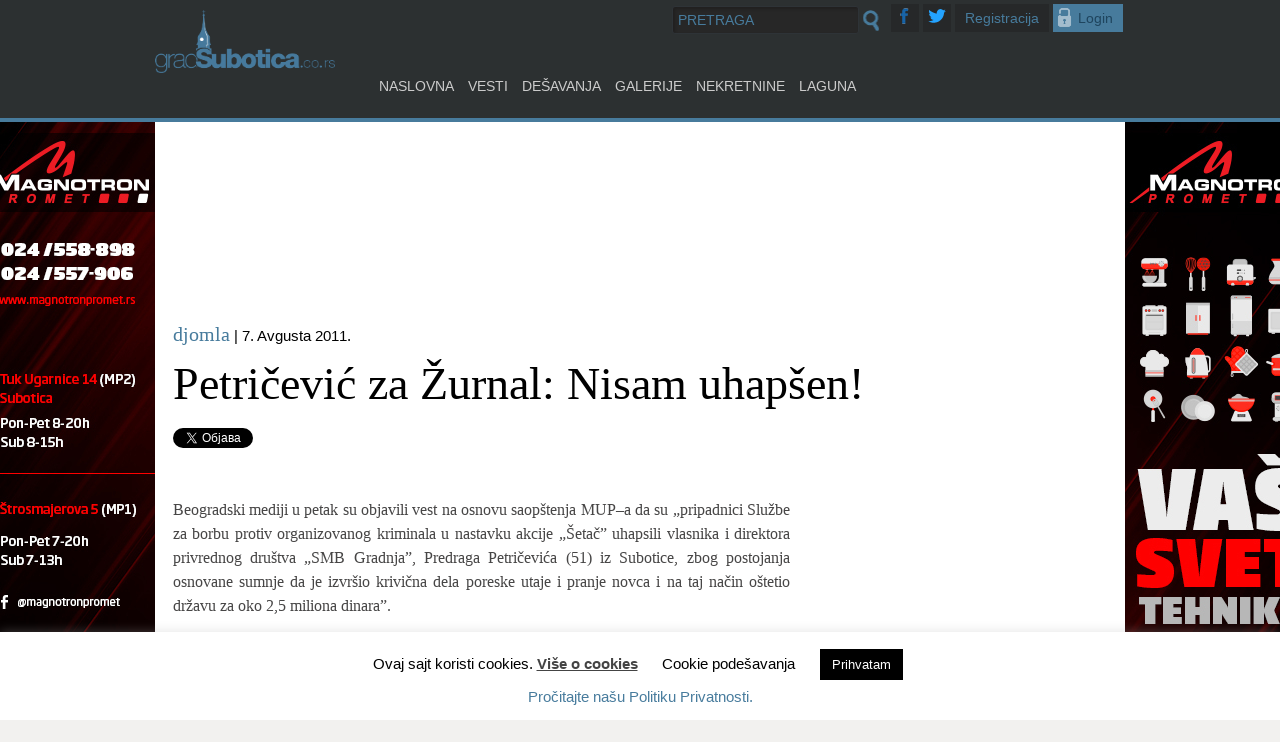

--- FILE ---
content_type: text/html; charset=UTF-8
request_url: https://gradsubotica.co.rs/petricevic-za-zurnal-nisam-uhapsen/
body_size: 15755
content:
<!DOCTYPE html>
<html lang="sr-RS" prefix="og: http://ogp.me/ns# fb: http://ogp.me/ns/fb#">

<head>
	<meta charset="UTF-8">
	<meta name="viewport" content="width=device-width">
	<title>Petričević za Žurnal: Nisam uhapšen! | GradSubotica</title>
	<link rel="profile" href="https://gmpg.org/xfn/11">
	<link rel="pingback" href="https://gradsubotica.co.rs/xmlrpc.php">

	<meta name="google-site-verification" content="e-DnlFMGtDaYHIm347GF2E6i7EIsaZzzihQa37OY5rY" />
<!-- 	<meta property="og:image" content=""> -->
	<!--[if lt IE 9]>
<script src="https://gradsubotica.co.rs/wp-content/themes/gs2015/js/html5shiv.js"></script>
<![endif]-->
	<meta name='robots' content='max-image-preview:large' />
<link rel='dns-prefetch' href='//ajax.googleapis.com' />
<link rel="alternate" type="application/rss+xml" title="GradSubotica &raquo; dovod" href="https://gradsubotica.co.rs/feed/" />
<link rel="alternate" type="application/rss+xml" title="GradSubotica &raquo; dovod komentara" href="https://gradsubotica.co.rs/comments/feed/" />
<link rel="alternate" type="application/rss+xml" title="GradSubotica &raquo; dovod komentara na Petričević za Žurnal: Nisam uhapšen!" href="https://gradsubotica.co.rs/petricevic-za-zurnal-nisam-uhapsen/feed/" />
<script type="text/javascript">
window._wpemojiSettings = {"baseUrl":"https:\/\/s.w.org\/images\/core\/emoji\/14.0.0\/72x72\/","ext":".png","svgUrl":"https:\/\/s.w.org\/images\/core\/emoji\/14.0.0\/svg\/","svgExt":".svg","source":{"concatemoji":"https:\/\/gradsubotica.co.rs\/wp-includes\/js\/wp-emoji-release.min.js?ver=caf6b65aefbb81ccc276bb2c31ca988c"}};
/*! This file is auto-generated */
!function(i,n){var o,s,e;function c(e){try{var t={supportTests:e,timestamp:(new Date).valueOf()};sessionStorage.setItem(o,JSON.stringify(t))}catch(e){}}function p(e,t,n){e.clearRect(0,0,e.canvas.width,e.canvas.height),e.fillText(t,0,0);var t=new Uint32Array(e.getImageData(0,0,e.canvas.width,e.canvas.height).data),r=(e.clearRect(0,0,e.canvas.width,e.canvas.height),e.fillText(n,0,0),new Uint32Array(e.getImageData(0,0,e.canvas.width,e.canvas.height).data));return t.every(function(e,t){return e===r[t]})}function u(e,t,n){switch(t){case"flag":return n(e,"\ud83c\udff3\ufe0f\u200d\u26a7\ufe0f","\ud83c\udff3\ufe0f\u200b\u26a7\ufe0f")?!1:!n(e,"\ud83c\uddfa\ud83c\uddf3","\ud83c\uddfa\u200b\ud83c\uddf3")&&!n(e,"\ud83c\udff4\udb40\udc67\udb40\udc62\udb40\udc65\udb40\udc6e\udb40\udc67\udb40\udc7f","\ud83c\udff4\u200b\udb40\udc67\u200b\udb40\udc62\u200b\udb40\udc65\u200b\udb40\udc6e\u200b\udb40\udc67\u200b\udb40\udc7f");case"emoji":return!n(e,"\ud83e\udef1\ud83c\udffb\u200d\ud83e\udef2\ud83c\udfff","\ud83e\udef1\ud83c\udffb\u200b\ud83e\udef2\ud83c\udfff")}return!1}function f(e,t,n){var r="undefined"!=typeof WorkerGlobalScope&&self instanceof WorkerGlobalScope?new OffscreenCanvas(300,150):i.createElement("canvas"),a=r.getContext("2d",{willReadFrequently:!0}),o=(a.textBaseline="top",a.font="600 32px Arial",{});return e.forEach(function(e){o[e]=t(a,e,n)}),o}function t(e){var t=i.createElement("script");t.src=e,t.defer=!0,i.head.appendChild(t)}"undefined"!=typeof Promise&&(o="wpEmojiSettingsSupports",s=["flag","emoji"],n.supports={everything:!0,everythingExceptFlag:!0},e=new Promise(function(e){i.addEventListener("DOMContentLoaded",e,{once:!0})}),new Promise(function(t){var n=function(){try{var e=JSON.parse(sessionStorage.getItem(o));if("object"==typeof e&&"number"==typeof e.timestamp&&(new Date).valueOf()<e.timestamp+604800&&"object"==typeof e.supportTests)return e.supportTests}catch(e){}return null}();if(!n){if("undefined"!=typeof Worker&&"undefined"!=typeof OffscreenCanvas&&"undefined"!=typeof URL&&URL.createObjectURL&&"undefined"!=typeof Blob)try{var e="postMessage("+f.toString()+"("+[JSON.stringify(s),u.toString(),p.toString()].join(",")+"));",r=new Blob([e],{type:"text/javascript"}),a=new Worker(URL.createObjectURL(r),{name:"wpTestEmojiSupports"});return void(a.onmessage=function(e){c(n=e.data),a.terminate(),t(n)})}catch(e){}c(n=f(s,u,p))}t(n)}).then(function(e){for(var t in e)n.supports[t]=e[t],n.supports.everything=n.supports.everything&&n.supports[t],"flag"!==t&&(n.supports.everythingExceptFlag=n.supports.everythingExceptFlag&&n.supports[t]);n.supports.everythingExceptFlag=n.supports.everythingExceptFlag&&!n.supports.flag,n.DOMReady=!1,n.readyCallback=function(){n.DOMReady=!0}}).then(function(){return e}).then(function(){var e;n.supports.everything||(n.readyCallback(),(e=n.source||{}).concatemoji?t(e.concatemoji):e.wpemoji&&e.twemoji&&(t(e.twemoji),t(e.wpemoji)))}))}((window,document),window._wpemojiSettings);
</script>
<style type="text/css">
img.wp-smiley,
img.emoji {
	display: inline !important;
	border: none !important;
	box-shadow: none !important;
	height: 1em !important;
	width: 1em !important;
	margin: 0 0.07em !important;
	vertical-align: -0.1em !important;
	background: none !important;
	padding: 0 !important;
}
</style>
	<link rel='stylesheet' id='jquery.prettyphoto-css' href='https://gradsubotica.co.rs/wp-content/plugins/wp-video-lightbox/css/prettyPhoto.css?ver=caf6b65aefbb81ccc276bb2c31ca988c' type='text/css' media='all' />
<link rel='stylesheet' id='video-lightbox-css' href='https://gradsubotica.co.rs/wp-content/plugins/wp-video-lightbox/wp-video-lightbox.css?ver=caf6b65aefbb81ccc276bb2c31ca988c' type='text/css' media='all' />
<link rel='stylesheet' id='wp-block-library-css' href='https://gradsubotica.co.rs/wp-includes/css/dist/block-library/style.min.css?ver=caf6b65aefbb81ccc276bb2c31ca988c' type='text/css' media='all' />
<style id='classic-theme-styles-inline-css' type='text/css'>
/*! This file is auto-generated */
.wp-block-button__link{color:#fff;background-color:#32373c;border-radius:9999px;box-shadow:none;text-decoration:none;padding:calc(.667em + 2px) calc(1.333em + 2px);font-size:1.125em}.wp-block-file__button{background:#32373c;color:#fff;text-decoration:none}
</style>
<style id='global-styles-inline-css' type='text/css'>
body{--wp--preset--color--black: #000000;--wp--preset--color--cyan-bluish-gray: #abb8c3;--wp--preset--color--white: #ffffff;--wp--preset--color--pale-pink: #f78da7;--wp--preset--color--vivid-red: #cf2e2e;--wp--preset--color--luminous-vivid-orange: #ff6900;--wp--preset--color--luminous-vivid-amber: #fcb900;--wp--preset--color--light-green-cyan: #7bdcb5;--wp--preset--color--vivid-green-cyan: #00d084;--wp--preset--color--pale-cyan-blue: #8ed1fc;--wp--preset--color--vivid-cyan-blue: #0693e3;--wp--preset--color--vivid-purple: #9b51e0;--wp--preset--gradient--vivid-cyan-blue-to-vivid-purple: linear-gradient(135deg,rgba(6,147,227,1) 0%,rgb(155,81,224) 100%);--wp--preset--gradient--light-green-cyan-to-vivid-green-cyan: linear-gradient(135deg,rgb(122,220,180) 0%,rgb(0,208,130) 100%);--wp--preset--gradient--luminous-vivid-amber-to-luminous-vivid-orange: linear-gradient(135deg,rgba(252,185,0,1) 0%,rgba(255,105,0,1) 100%);--wp--preset--gradient--luminous-vivid-orange-to-vivid-red: linear-gradient(135deg,rgba(255,105,0,1) 0%,rgb(207,46,46) 100%);--wp--preset--gradient--very-light-gray-to-cyan-bluish-gray: linear-gradient(135deg,rgb(238,238,238) 0%,rgb(169,184,195) 100%);--wp--preset--gradient--cool-to-warm-spectrum: linear-gradient(135deg,rgb(74,234,220) 0%,rgb(151,120,209) 20%,rgb(207,42,186) 40%,rgb(238,44,130) 60%,rgb(251,105,98) 80%,rgb(254,248,76) 100%);--wp--preset--gradient--blush-light-purple: linear-gradient(135deg,rgb(255,206,236) 0%,rgb(152,150,240) 100%);--wp--preset--gradient--blush-bordeaux: linear-gradient(135deg,rgb(254,205,165) 0%,rgb(254,45,45) 50%,rgb(107,0,62) 100%);--wp--preset--gradient--luminous-dusk: linear-gradient(135deg,rgb(255,203,112) 0%,rgb(199,81,192) 50%,rgb(65,88,208) 100%);--wp--preset--gradient--pale-ocean: linear-gradient(135deg,rgb(255,245,203) 0%,rgb(182,227,212) 50%,rgb(51,167,181) 100%);--wp--preset--gradient--electric-grass: linear-gradient(135deg,rgb(202,248,128) 0%,rgb(113,206,126) 100%);--wp--preset--gradient--midnight: linear-gradient(135deg,rgb(2,3,129) 0%,rgb(40,116,252) 100%);--wp--preset--font-size--small: 13px;--wp--preset--font-size--medium: 20px;--wp--preset--font-size--large: 36px;--wp--preset--font-size--x-large: 42px;--wp--preset--spacing--20: 0.44rem;--wp--preset--spacing--30: 0.67rem;--wp--preset--spacing--40: 1rem;--wp--preset--spacing--50: 1.5rem;--wp--preset--spacing--60: 2.25rem;--wp--preset--spacing--70: 3.38rem;--wp--preset--spacing--80: 5.06rem;--wp--preset--shadow--natural: 6px 6px 9px rgba(0, 0, 0, 0.2);--wp--preset--shadow--deep: 12px 12px 50px rgba(0, 0, 0, 0.4);--wp--preset--shadow--sharp: 6px 6px 0px rgba(0, 0, 0, 0.2);--wp--preset--shadow--outlined: 6px 6px 0px -3px rgba(255, 255, 255, 1), 6px 6px rgba(0, 0, 0, 1);--wp--preset--shadow--crisp: 6px 6px 0px rgba(0, 0, 0, 1);}:where(.is-layout-flex){gap: 0.5em;}:where(.is-layout-grid){gap: 0.5em;}body .is-layout-flow > .alignleft{float: left;margin-inline-start: 0;margin-inline-end: 2em;}body .is-layout-flow > .alignright{float: right;margin-inline-start: 2em;margin-inline-end: 0;}body .is-layout-flow > .aligncenter{margin-left: auto !important;margin-right: auto !important;}body .is-layout-constrained > .alignleft{float: left;margin-inline-start: 0;margin-inline-end: 2em;}body .is-layout-constrained > .alignright{float: right;margin-inline-start: 2em;margin-inline-end: 0;}body .is-layout-constrained > .aligncenter{margin-left: auto !important;margin-right: auto !important;}body .is-layout-constrained > :where(:not(.alignleft):not(.alignright):not(.alignfull)){max-width: var(--wp--style--global--content-size);margin-left: auto !important;margin-right: auto !important;}body .is-layout-constrained > .alignwide{max-width: var(--wp--style--global--wide-size);}body .is-layout-flex{display: flex;}body .is-layout-flex{flex-wrap: wrap;align-items: center;}body .is-layout-flex > *{margin: 0;}body .is-layout-grid{display: grid;}body .is-layout-grid > *{margin: 0;}:where(.wp-block-columns.is-layout-flex){gap: 2em;}:where(.wp-block-columns.is-layout-grid){gap: 2em;}:where(.wp-block-post-template.is-layout-flex){gap: 1.25em;}:where(.wp-block-post-template.is-layout-grid){gap: 1.25em;}.has-black-color{color: var(--wp--preset--color--black) !important;}.has-cyan-bluish-gray-color{color: var(--wp--preset--color--cyan-bluish-gray) !important;}.has-white-color{color: var(--wp--preset--color--white) !important;}.has-pale-pink-color{color: var(--wp--preset--color--pale-pink) !important;}.has-vivid-red-color{color: var(--wp--preset--color--vivid-red) !important;}.has-luminous-vivid-orange-color{color: var(--wp--preset--color--luminous-vivid-orange) !important;}.has-luminous-vivid-amber-color{color: var(--wp--preset--color--luminous-vivid-amber) !important;}.has-light-green-cyan-color{color: var(--wp--preset--color--light-green-cyan) !important;}.has-vivid-green-cyan-color{color: var(--wp--preset--color--vivid-green-cyan) !important;}.has-pale-cyan-blue-color{color: var(--wp--preset--color--pale-cyan-blue) !important;}.has-vivid-cyan-blue-color{color: var(--wp--preset--color--vivid-cyan-blue) !important;}.has-vivid-purple-color{color: var(--wp--preset--color--vivid-purple) !important;}.has-black-background-color{background-color: var(--wp--preset--color--black) !important;}.has-cyan-bluish-gray-background-color{background-color: var(--wp--preset--color--cyan-bluish-gray) !important;}.has-white-background-color{background-color: var(--wp--preset--color--white) !important;}.has-pale-pink-background-color{background-color: var(--wp--preset--color--pale-pink) !important;}.has-vivid-red-background-color{background-color: var(--wp--preset--color--vivid-red) !important;}.has-luminous-vivid-orange-background-color{background-color: var(--wp--preset--color--luminous-vivid-orange) !important;}.has-luminous-vivid-amber-background-color{background-color: var(--wp--preset--color--luminous-vivid-amber) !important;}.has-light-green-cyan-background-color{background-color: var(--wp--preset--color--light-green-cyan) !important;}.has-vivid-green-cyan-background-color{background-color: var(--wp--preset--color--vivid-green-cyan) !important;}.has-pale-cyan-blue-background-color{background-color: var(--wp--preset--color--pale-cyan-blue) !important;}.has-vivid-cyan-blue-background-color{background-color: var(--wp--preset--color--vivid-cyan-blue) !important;}.has-vivid-purple-background-color{background-color: var(--wp--preset--color--vivid-purple) !important;}.has-black-border-color{border-color: var(--wp--preset--color--black) !important;}.has-cyan-bluish-gray-border-color{border-color: var(--wp--preset--color--cyan-bluish-gray) !important;}.has-white-border-color{border-color: var(--wp--preset--color--white) !important;}.has-pale-pink-border-color{border-color: var(--wp--preset--color--pale-pink) !important;}.has-vivid-red-border-color{border-color: var(--wp--preset--color--vivid-red) !important;}.has-luminous-vivid-orange-border-color{border-color: var(--wp--preset--color--luminous-vivid-orange) !important;}.has-luminous-vivid-amber-border-color{border-color: var(--wp--preset--color--luminous-vivid-amber) !important;}.has-light-green-cyan-border-color{border-color: var(--wp--preset--color--light-green-cyan) !important;}.has-vivid-green-cyan-border-color{border-color: var(--wp--preset--color--vivid-green-cyan) !important;}.has-pale-cyan-blue-border-color{border-color: var(--wp--preset--color--pale-cyan-blue) !important;}.has-vivid-cyan-blue-border-color{border-color: var(--wp--preset--color--vivid-cyan-blue) !important;}.has-vivid-purple-border-color{border-color: var(--wp--preset--color--vivid-purple) !important;}.has-vivid-cyan-blue-to-vivid-purple-gradient-background{background: var(--wp--preset--gradient--vivid-cyan-blue-to-vivid-purple) !important;}.has-light-green-cyan-to-vivid-green-cyan-gradient-background{background: var(--wp--preset--gradient--light-green-cyan-to-vivid-green-cyan) !important;}.has-luminous-vivid-amber-to-luminous-vivid-orange-gradient-background{background: var(--wp--preset--gradient--luminous-vivid-amber-to-luminous-vivid-orange) !important;}.has-luminous-vivid-orange-to-vivid-red-gradient-background{background: var(--wp--preset--gradient--luminous-vivid-orange-to-vivid-red) !important;}.has-very-light-gray-to-cyan-bluish-gray-gradient-background{background: var(--wp--preset--gradient--very-light-gray-to-cyan-bluish-gray) !important;}.has-cool-to-warm-spectrum-gradient-background{background: var(--wp--preset--gradient--cool-to-warm-spectrum) !important;}.has-blush-light-purple-gradient-background{background: var(--wp--preset--gradient--blush-light-purple) !important;}.has-blush-bordeaux-gradient-background{background: var(--wp--preset--gradient--blush-bordeaux) !important;}.has-luminous-dusk-gradient-background{background: var(--wp--preset--gradient--luminous-dusk) !important;}.has-pale-ocean-gradient-background{background: var(--wp--preset--gradient--pale-ocean) !important;}.has-electric-grass-gradient-background{background: var(--wp--preset--gradient--electric-grass) !important;}.has-midnight-gradient-background{background: var(--wp--preset--gradient--midnight) !important;}.has-small-font-size{font-size: var(--wp--preset--font-size--small) !important;}.has-medium-font-size{font-size: var(--wp--preset--font-size--medium) !important;}.has-large-font-size{font-size: var(--wp--preset--font-size--large) !important;}.has-x-large-font-size{font-size: var(--wp--preset--font-size--x-large) !important;}
.wp-block-navigation a:where(:not(.wp-element-button)){color: inherit;}
:where(.wp-block-post-template.is-layout-flex){gap: 1.25em;}:where(.wp-block-post-template.is-layout-grid){gap: 1.25em;}
:where(.wp-block-columns.is-layout-flex){gap: 2em;}:where(.wp-block-columns.is-layout-grid){gap: 2em;}
.wp-block-pullquote{font-size: 1.5em;line-height: 1.6;}
</style>
<link rel='stylesheet' id='cookie-law-info-css' href='https://gradsubotica.co.rs/wp-content/plugins/cookie-law-info/legacy/public/css/cookie-law-info-public.css?ver=3.3.5' type='text/css' media='all' />
<link rel='stylesheet' id='cookie-law-info-gdpr-css' href='https://gradsubotica.co.rs/wp-content/plugins/cookie-law-info/legacy/public/css/cookie-law-info-gdpr.css?ver=3.3.5' type='text/css' media='all' />
<link rel='stylesheet' id='likebtn_style-css' href='https://gradsubotica.co.rs/wp-content/plugins/likebtn-like-button/public/css/style.css?ver=caf6b65aefbb81ccc276bb2c31ca988c' type='text/css' media='all' />
<link rel='stylesheet' id='responsive-lightbox-swipebox-css' href='https://gradsubotica.co.rs/wp-content/plugins/responsive-lightbox/assets/swipebox/swipebox.min.css?ver=1.5.2' type='text/css' media='all' />
<link rel='stylesheet' id='math-captcha-frontend-css' href='https://gradsubotica.co.rs/wp-content/plugins/wp-advanced-math-captcha/css/frontend.css?ver=caf6b65aefbb81ccc276bb2c31ca988c' type='text/css' media='all' />
<link rel='stylesheet' id='thsp-sticky-header-plugin-styles-css' href='https://gradsubotica.co.rs/wp-content/plugins/sticky-header/css/public.css?ver=1.0.0' type='text/css' media='all' />
<link rel='stylesheet' id='gs-style-css' href='https://gradsubotica.co.rs/wp-content/themes/gs2015/style.css?ver=caf6b65aefbb81ccc276bb2c31ca988c' type='text/css' media='all' />
<link rel='stylesheet' id='__EPYT__style-css' href='https://gradsubotica.co.rs/wp-content/plugins/youtube-embed-plus/styles/ytprefs.min.css?ver=14.2.3' type='text/css' media='all' />
<style id='__EPYT__style-inline-css' type='text/css'>

                .epyt-gallery-thumb {
                        width: 33.333%;
                }
                
</style>
<script type='text/javascript' src='https://ajax.googleapis.com/ajax/libs/jquery/1.10.2/jquery.min.js' id='jquery-js'></script>
<script type='text/javascript' src='https://gradsubotica.co.rs/wp-content/plugins/wp-video-lightbox/js/jquery.prettyPhoto.js?ver=3.1.6' id='jquery.prettyphoto-js'></script>
<script type='text/javascript' id='video-lightbox-js-extra'>
/* <![CDATA[ */
var vlpp_vars = {"prettyPhoto_rel":"wp-video-lightbox","animation_speed":"fast","slideshow":"5000","autoplay_slideshow":"false","opacity":"0.80","show_title":"true","allow_resize":"true","allow_expand":"true","default_width":"640","default_height":"480","counter_separator_label":"\/","theme":"pp_default","horizontal_padding":"20","hideflash":"false","wmode":"opaque","autoplay":"true","modal":"false","deeplinking":"false","overlay_gallery":"true","overlay_gallery_max":"30","keyboard_shortcuts":"true","ie6_fallback":"true"};
/* ]]> */
</script>
<script type='text/javascript' src='https://gradsubotica.co.rs/wp-content/plugins/wp-video-lightbox/js/video-lightbox.js?ver=3.1.6' id='video-lightbox-js'></script>
<script type='text/javascript' id='cookie-law-info-js-extra'>
/* <![CDATA[ */
var Cli_Data = {"nn_cookie_ids":[],"cookielist":[],"non_necessary_cookies":[],"ccpaEnabled":"","ccpaRegionBased":"","ccpaBarEnabled":"","strictlyEnabled":["necessary","obligatoire"],"ccpaType":"gdpr","js_blocking":"","custom_integration":"","triggerDomRefresh":"","secure_cookies":""};
var cli_cookiebar_settings = {"animate_speed_hide":"500","animate_speed_show":"500","background":"#FFF","border":"#b1a6a6c2","border_on":"","button_1_button_colour":"#000","button_1_button_hover":"#000000","button_1_link_colour":"#fff","button_1_as_button":"1","button_1_new_win":"","button_2_button_colour":"#333","button_2_button_hover":"#292929","button_2_link_colour":"#444","button_2_as_button":"","button_2_hidebar":"","button_3_button_colour":"#000","button_3_button_hover":"#000000","button_3_link_colour":"#fff","button_3_as_button":"1","button_3_new_win":"","button_4_button_colour":"#000","button_4_button_hover":"#000000","button_4_link_colour":"#000000","button_4_as_button":"","button_7_button_colour":"#61a229","button_7_button_hover":"#4e8221","button_7_link_colour":"#fff","button_7_as_button":"1","button_7_new_win":"","font_family":"Helvetica, Arial, sans-serif","header_fix":"","notify_animate_hide":"1","notify_animate_show":"","notify_div_id":"#cookie-law-info-bar","notify_position_horizontal":"right","notify_position_vertical":"bottom","scroll_close":"","scroll_close_reload":"","accept_close_reload":"","reject_close_reload":"","showagain_tab":"","showagain_background":"#fff","showagain_border":"#000","showagain_div_id":"#cookie-law-info-again","showagain_x_position":"100px","text":"#000","show_once_yn":"1","show_once":"10000","logging_on":"","as_popup":"","popup_overlay":"1","bar_heading_text":"","cookie_bar_as":"banner","popup_showagain_position":"bottom-right","widget_position":"left"};
var log_object = {"ajax_url":"https:\/\/gradsubotica.co.rs\/wp-admin\/admin-ajax.php"};
/* ]]> */
</script>
<script type='text/javascript' src='https://gradsubotica.co.rs/wp-content/plugins/cookie-law-info/legacy/public/js/cookie-law-info-public.js?ver=3.3.5' id='cookie-law-info-js'></script>
<script type='text/javascript' id='likebtn_frontend-js-extra'>
/* <![CDATA[ */
var likebtn_eh_data = {"ajaxurl":"https:\/\/gradsubotica.co.rs\/wp-admin\/admin-ajax.php","security":"d10f8a0cf4"};
/* ]]> */
</script>
<script type='text/javascript' src='https://gradsubotica.co.rs/wp-content/plugins/likebtn-like-button/public/js/frontend.js?ver=caf6b65aefbb81ccc276bb2c31ca988c' id='likebtn_frontend-js'></script>
<script type='text/javascript' src='https://gradsubotica.co.rs/wp-content/plugins/responsive-lightbox/assets/swipebox/jquery.swipebox.min.js?ver=1.5.2' id='responsive-lightbox-swipebox-js'></script>
<script type='text/javascript' src='https://gradsubotica.co.rs/wp-includes/js/underscore.min.js?ver=1.13.4' id='underscore-js'></script>
<script type='text/javascript' src='https://gradsubotica.co.rs/wp-content/plugins/responsive-lightbox/assets/infinitescroll/infinite-scroll.pkgd.min.js?ver=4.0.1' id='responsive-lightbox-infinite-scroll-js'></script>
<script id="responsive-lightbox-js-before" type="text/javascript">
var rlArgs = {"script":"swipebox","selector":"lightbox","customEvents":"","activeGalleries":true,"animation":true,"hideCloseButtonOnMobile":false,"removeBarsOnMobile":false,"hideBars":true,"hideBarsDelay":5000,"videoMaxWidth":1080,"useSVG":true,"loopAtEnd":false,"woocommerce_gallery":false,"ajaxurl":"https:\/\/gradsubotica.co.rs\/wp-admin\/admin-ajax.php","nonce":"72629010b2","preview":false,"postId":12966,"scriptExtension":false};
</script>
<script type='text/javascript' src='https://gradsubotica.co.rs/wp-content/plugins/responsive-lightbox/js/front.js?ver=2.5.3' id='responsive-lightbox-js'></script>
<script type='text/javascript' src='https://gradsubotica.co.rs/wp-includes/js/dist/vendor/wp-polyfill-inert.min.js?ver=3.1.2' id='wp-polyfill-inert-js'></script>
<script type='text/javascript' src='https://gradsubotica.co.rs/wp-includes/js/dist/vendor/regenerator-runtime.min.js?ver=0.13.11' id='regenerator-runtime-js'></script>
<script type='text/javascript' src='https://gradsubotica.co.rs/wp-includes/js/dist/vendor/wp-polyfill.min.js?ver=3.15.0' id='wp-polyfill-js'></script>
<script type='text/javascript' src='https://gradsubotica.co.rs/wp-includes/js/dist/vendor/react.min.js?ver=18.2.0' id='react-js'></script>
<script type='text/javascript' src='https://gradsubotica.co.rs/wp-includes/js/dist/hooks.min.js?ver=c6aec9a8d4e5a5d543a1' id='wp-hooks-js'></script>
<script type='text/javascript' src='https://gradsubotica.co.rs/wp-includes/js/dist/deprecated.min.js?ver=73ad3591e7bc95f4777a' id='wp-deprecated-js'></script>
<script type='text/javascript' src='https://gradsubotica.co.rs/wp-includes/js/dist/dom.min.js?ver=845eabf47b55af03adfa' id='wp-dom-js'></script>
<script type='text/javascript' src='https://gradsubotica.co.rs/wp-includes/js/dist/vendor/react-dom.min.js?ver=18.2.0' id='react-dom-js'></script>
<script type='text/javascript' src='https://gradsubotica.co.rs/wp-includes/js/dist/escape-html.min.js?ver=03e27a7b6ae14f7afaa6' id='wp-escape-html-js'></script>
<script type='text/javascript' src='https://gradsubotica.co.rs/wp-includes/js/dist/element.min.js?ver=ed1c7604880e8b574b40' id='wp-element-js'></script>
<script type='text/javascript' src='https://gradsubotica.co.rs/wp-includes/js/dist/is-shallow-equal.min.js?ver=20c2b06ecf04afb14fee' id='wp-is-shallow-equal-js'></script>
<script type='text/javascript' src='https://gradsubotica.co.rs/wp-includes/js/dist/i18n.min.js?ver=7701b0c3857f914212ef' id='wp-i18n-js'></script>
<script id="wp-i18n-js-after" type="text/javascript">
wp.i18n.setLocaleData( { 'text direction\u0004ltr': [ 'ltr' ] } );
</script>
<script type='text/javascript' id='wp-keycodes-js-translations'>
( function( domain, translations ) {
	var localeData = translations.locale_data[ domain ] || translations.locale_data.messages;
	localeData[""].domain = domain;
	wp.i18n.setLocaleData( localeData, domain );
} )( "default", {"translation-revision-date":"2025-09-08 12:06:57+0000","generator":"GlotPress\/4.0.1","domain":"messages","locale_data":{"messages":{"":{"domain":"messages","plural-forms":"nplurals=3; plural=(n % 10 == 1 && n % 100 != 11) ? 0 : ((n % 10 >= 2 && n % 10 <= 4 && (n % 100 < 12 || n % 100 > 14)) ? 1 : 2);","lang":"sr_RS"},"Backtick":["\u041e\u0431\u0440\u043d\u0443\u0442\u0438 \u043f\u043e\u043b\u0443\u043d\u0430\u0432\u043e\u0434\u043d\u0438\u043a"],"Comma":["\u0417\u0430\u043f\u0435\u0442\u0430"],"Period":["\u0422\u0430\u0447\u043a\u0430"],"Tilde":["T\u0438\u043b\u0434\u0430"]}},"comment":{"reference":"wp-includes\/js\/dist\/keycodes.js"}} );
</script>
<script type='text/javascript' src='https://gradsubotica.co.rs/wp-includes/js/dist/keycodes.min.js?ver=3460bd0fac9859d6886c' id='wp-keycodes-js'></script>
<script type='text/javascript' src='https://gradsubotica.co.rs/wp-includes/js/dist/priority-queue.min.js?ver=422e19e9d48b269c5219' id='wp-priority-queue-js'></script>
<script type='text/javascript' src='https://gradsubotica.co.rs/wp-includes/js/dist/compose.min.js?ver=9424edf50a26435105c0' id='wp-compose-js'></script>
<script type='text/javascript' src='https://gradsubotica.co.rs/wp-includes/js/dist/private-apis.min.js?ver=c7aedd57ea3c9b334e7d' id='wp-private-apis-js'></script>
<script type='text/javascript' src='https://gradsubotica.co.rs/wp-includes/js/dist/redux-routine.min.js?ver=e59a2c0a2214767f9a9d' id='wp-redux-routine-js'></script>
<script type='text/javascript' src='https://gradsubotica.co.rs/wp-includes/js/dist/data.min.js?ver=c7551cbaae1d9b86af82' id='wp-data-js'></script>
<script id="wp-data-js-after" type="text/javascript">
( function() {
	var userId = 0;
	var storageKey = "WP_DATA_USER_" + userId;
	wp.data
		.use( wp.data.plugins.persistence, { storageKey: storageKey } );
} )();
</script>
<script type='text/javascript' src='https://gradsubotica.co.rs/wp-content/plugins/wp-advanced-math-captcha/js/wmc.js?ver=2.1.8' id='wmc-js-js' defer data-wp-strategy='defer'></script>
<script type='text/javascript' id='thsp-sticky-header-plugin-script-js-extra'>
/* <![CDATA[ */
var StickyHeaderParams = {"show_at":"50","hide_if_narrower":"0"};
/* ]]> */
</script>
<script type='text/javascript' src='https://gradsubotica.co.rs/wp-content/plugins/sticky-header/js/public.min.js?ver=1.0.0' id='thsp-sticky-header-plugin-script-js'></script>
<script type='text/javascript' id='__ytprefs__-js-extra'>
/* <![CDATA[ */
var _EPYT_ = {"ajaxurl":"https:\/\/gradsubotica.co.rs\/wp-admin\/admin-ajax.php","security":"dfcf8b875f","gallery_scrolloffset":"20","eppathtoscripts":"https:\/\/gradsubotica.co.rs\/wp-content\/plugins\/youtube-embed-plus\/scripts\/","eppath":"https:\/\/gradsubotica.co.rs\/wp-content\/plugins\/youtube-embed-plus\/","epresponsiveselector":"[\"iframe.__youtube_prefs_widget__\"]","epdovol":"1","version":"14.2.3","evselector":"iframe.__youtube_prefs__[src], iframe[src*=\"youtube.com\/embed\/\"], iframe[src*=\"youtube-nocookie.com\/embed\/\"]","ajax_compat":"","maxres_facade":"eager","ytapi_load":"light","pause_others":"","stopMobileBuffer":"1","facade_mode":"","not_live_on_channel":""};
/* ]]> */
</script>
<script type='text/javascript' src='https://gradsubotica.co.rs/wp-content/plugins/youtube-embed-plus/scripts/ytprefs.min.js?ver=14.2.3' id='__ytprefs__-js'></script>
<link rel="https://api.w.org/" href="https://gradsubotica.co.rs/wp-json/" /><link rel="alternate" type="application/json" href="https://gradsubotica.co.rs/wp-json/wp/v2/posts/12966" /><link rel="EditURI" type="application/rsd+xml" title="RSD" href="https://gradsubotica.co.rs/xmlrpc.php?rsd" />
<link rel="canonical" href="https://gradsubotica.co.rs/petricevic-za-zurnal-nisam-uhapsen/" />
<link rel="alternate" type="application/json+oembed" href="https://gradsubotica.co.rs/wp-json/oembed/1.0/embed?url=https%3A%2F%2Fgradsubotica.co.rs%2Fpetricevic-za-zurnal-nisam-uhapsen%2F" />
<link rel="alternate" type="text/xml+oembed" href="https://gradsubotica.co.rs/wp-json/oembed/1.0/embed?url=https%3A%2F%2Fgradsubotica.co.rs%2Fpetricevic-za-zurnal-nisam-uhapsen%2F&#038;format=xml" />

<!-- This site is using AdRotate v5.15.4 to display their advertisements - https://ajdg.solutions/ -->
<!-- AdRotate CSS -->
<style type="text/css" media="screen">
	.g { margin:0px; padding:0px; overflow:hidden; line-height:1; zoom:1; }
	.g img { height:auto; }
	.g-col { position:relative; float:left; }
	.g-col:first-child { margin-left: 0; }
	.g-col:last-child { margin-right: 0; }
	.g-4 { margin:0px 0px 0px 0px;width:100%; max-width:300px; height:100%; max-height:250px; }
	.g-5 { margin:0px 0px 0px 0px;width:100%; max-width:300px; height:100%; max-height:250px; }
	.g-7 { margin:0px 0px 0px 0px;width:100%; max-width:280px; height:100%; max-height:310px; }
	.g-8 { margin:0px 0px 0px 0px;width:100%; max-width:150px; height:100%; max-height:100px; }
	.g-9 { margin:0px 0px 0px 0px;width:100%; max-width:150px; height:100%; max-height:100px; }
	@media only screen and (max-width: 480px) {
		.g-col, .g-dyn, .g-single { width:100%; margin-left:0; margin-right:0; }
	}
</style>
<!-- /AdRotate CSS -->

<meta name="cdp-version" content="1.5.0" /><script>
            WP_VIDEO_LIGHTBOX_VERSION="1.9.12";
            WP_VID_LIGHTBOX_URL="https://gradsubotica.co.rs/wp-content/plugins/wp-video-lightbox";
                        function wpvl_paramReplace(name, string, value) {
                // Find the param with regex
                // Grab the first character in the returned string (should be ? or &)
                // Replace our href string with our new value, passing on the name and delimeter

                var re = new RegExp("[\?&]" + name + "=([^&#]*)");
                var matches = re.exec(string);
                var newString;

                if (matches === null) {
                    // if there are no params, append the parameter
                    newString = string + '?' + name + '=' + value;
                } else {
                    var delimeter = matches[0].charAt(0);
                    newString = string.replace(re, delimeter + name + "=" + value);
                }
                return newString;
            }
            </script>		<style type="text/css">
			#thsp-sticky-header {
				background-color: #2c3031;
			}
			#thsp-sticky-header,
			#thsp-sticky-header a {
				color: #cbcbcb !important;
			}
									#thsp-sticky-header-inner {
				max-width: 970px;
				margin: 0 auto;
			}
								</style>
	<link rel="icon" href="https://gradsubotica.co.rs/wp-content/uploads/2016/11/gs-logo.png" sizes="32x32" />
<link rel="icon" href="https://gradsubotica.co.rs/wp-content/uploads/2016/11/gs-logo.png" sizes="192x192" />
<link rel="apple-touch-icon" href="https://gradsubotica.co.rs/wp-content/uploads/2016/11/gs-logo.png" />
<meta name="msapplication-TileImage" content="https://gradsubotica.co.rs/wp-content/uploads/2016/11/gs-logo.png" />
		<style type="text/css" id="wp-custom-css">
			.eo-venue-map.googlemap {
    display: none;
}

.MI4McITgzMDiMu1MQzwjZNZhWjNgGTR {
 display: none!important;
}		</style>
		
<!-- START - Open Graph and Twitter Card Tags 3.3.5 -->
 <!-- Facebook Open Graph -->
  <meta property="og:locale" content="sr_RS"/>
  <meta property="og:site_name" content="GradSubotica"/>
  <meta property="og:title" content="Petričević za Žurnal: Nisam uhapšen!"/>
  <meta property="og:url" content="https://gradsubotica.co.rs/petricevic-za-zurnal-nisam-uhapsen/"/>
  <meta property="og:type" content="article"/>
  <meta property="og:description" content="Beogradski mediji u petak su objavili vest na osnovu saopštenja MUP–a da su „pripadnici Službe za borbu protiv organizovanog kriminala u nastavku akcije „Šetač” uhapsili vlasnika i direktora privrednog društva „SMB Gradnja”, Predraga Petričevića (51) iz Subotice, zbog postojanja osnovane sumnje da j"/>
  <meta property="og:image" content="https://gradsubotica.co.rs/wp-content/uploads/2011/08/Petricevic.jpg"/>
  <meta property="og:image:url" content="https://gradsubotica.co.rs/wp-content/uploads/2011/08/Petricevic.jpg"/>
  <meta property="og:image:secure_url" content="https://gradsubotica.co.rs/wp-content/uploads/2011/08/Petricevic.jpg"/>
  <meta property="article:published_time" content="2011-08-07T10:13:49+02:00"/>
  <meta property="article:modified_time" content="2011-08-08T10:43:38+02:00" />
  <meta property="og:updated_time" content="2011-08-08T10:43:38+02:00" />
  <meta property="article:section" content="Crna hronika"/>
 <!-- Google+ / Schema.org -->
 <!-- Twitter Cards -->
  <meta name="twitter:title" content="Petričević za Žurnal: Nisam uhapšen!"/>
  <meta name="twitter:url" content="https://gradsubotica.co.rs/petricevic-za-zurnal-nisam-uhapsen/"/>
  <meta name="twitter:description" content="Beogradski mediji u petak su objavili vest na osnovu saopštenja MUP–a da su „pripadnici Službe za borbu protiv organizovanog kriminala u nastavku akcije „Šetač” uhapsili vlasnika i direktora privrednog društva „SMB Gradnja”, Predraga Petričevića (51) iz Subotice, zbog postojanja osnovane sumnje da j"/>
  <meta name="twitter:image" content="https://gradsubotica.co.rs/wp-content/uploads/2011/08/Petricevic.jpg"/>
  <meta name="twitter:card" content="summary_large_image"/>
 <!-- SEO -->
 <!-- Misc. tags -->
 <!-- is_singular -->
<!-- END - Open Graph and Twitter Card Tags 3.3.5 -->
	
	<!-- Global site tag (gtag.js) - Google Analytics -->
	<script async src="https://www.googletagmanager.com/gtag/js?id=UA-15707795-4"></script>
	<script>
		window.dataLayer = window.dataLayer || [];

		function gtag() {
			dataLayer.push(arguments);
		}
		gtag('js', new Date());
		gtag('config', 'UA-15707795-4');
	</script>
	<script async src="https://pagead2.googlesyndication.com/pagead/js/adsbygoogle.js?client=ca-pub-3310305246891623"
     crossorigin="anonymous"></script>
</head>

<body data-rsssl=1 class="post-template-default single single-post postid-12966 single-format-standard">
	<div id="fb-root"></div>
	

	<script>
		(function(d, s, id) {
			var js, fjs = d.getElementsByTagName(s)[0];
			if (d.getElementById(id)) return;
			js = d.createElement(s);
			js.id = id;
			js.src = "//connect.facebook.net/en_US/all.js#xfbml=1&appId=405783832854211";
			fjs.parentNode.insertBefore(js, fjs);
		}(document, 'script', 'facebook-jssdk'));
	</script>

	<div id="page" class="hfeed site">
				<style>
			#masthead {
				z-index: 1;
				position: relative;
			}

			.sticky-wrapper {
				float: left;
			}

			#bdesno {
				right: 50%;
				margin-right: -942px;
				position: fixed;
				top: 0px;
				text-align: left;
				width: 457px;
				overflow: hidden;
			}

			#blevo {
				left: 50%;
				margin-left: -936px;
				position: fixed;
				top: 0px;
				text-align: left;
				width: 457px;
				overflow: hidden;
			}
		</style>
		<header id="masthead" class="site-header" role="banner">
			<div class="header-contents">
				<div class="header-left">
					<a href="https://gradsubotica.co.rs/" title="GradSubotica" rel="home"><img class="logo" src="https://gradsubotica.co.rs/wp-content/themes/gs2015/img/logo.png" alt=""></a>
				</div>
				<div class="header-right">
					<div class="site-login">
						 <a class="brand login" href="https://gradsubotica.co.rs/wp-login.php?redirect_to=https%3A%2F%2Fgradsubotica.co.rs%2Fpetricevic-za-zurnal-nisam-uhapsen%2F" title="Login">Login</a> 						 <a class="brand register" href="https://gradsubotica.co.rs/wp-login.php?action=register">Registracija</a> 						<a class="brand tw" target="_blank" href="http://www.twitter.com/gradsubotica"><img alt="twitter" src="https://gradsubotica.co.rs/wp-content/themes/gs2015/img/twitter-logo-1.png"></a>
						<a class="brand fb" target="_blank" href="http://www.facebook.com/gradsubotica.co.rs"><img alt="facebook" src="https://gradsubotica.co.rs/wp-content/themes/gs2015/img/facebook-logo-1.png"></a>
					</div>
					<form role="search" method="get" class="search-form" action="https://gradsubotica.co.rs/">
						<label>
							<input type="search" class="search-field" placeholder="PRETRAGA" value="" name="s" title="PRETRAGA:" />
						</label>
						<input type="submit" class="search-submit" value="Search" />
					</form>
					<div class="clear"></div>
					<nav id="site-navigation" class="main-navigation" role="navigation">
						<div class="menu-glavni-container"><ul id="menu-glavni" class="menu"><li id="menu-item-82183" class="menu-item menu-item-type-custom menu-item-object-custom menu-item-82183"><a href="https://www.gradsubotica.co.rs/">Naslovna</a></li>
<li id="menu-item-82184" class="menu-item menu-item-type-post_type menu-item-object-page menu-item-82184"><a href="https://gradsubotica.co.rs/vesti/">Vesti</a></li>
<li id="menu-item-128687" class="menu-item menu-item-type-post_type menu-item-object-page menu-item-128687"><a href="https://gradsubotica.co.rs/desavanje/">Dešavanja</a></li>
<li id="menu-item-130076" class="menu-item menu-item-type-post_type menu-item-object-page menu-item-130076"><a href="https://gradsubotica.co.rs/galerije/">Galerije</a></li>
<li id="menu-item-218658" class="menu-item menu-item-type-custom menu-item-object-custom menu-item-218658"><a href="http://krov.gradsubotica.co.rs/">Nekretnine</a></li>
<li id="menu-item-188756" class="menu-item menu-item-type-post_type menu-item-object-page menu-item-188756"><a href="https://gradsubotica.co.rs/citajte-sa-lagunom/">Laguna</a></li>
</ul></div>					</nav><!-- #site-navigation -->
				</div><!-- #header-right -->
			</div><!-- #header-contents -->
			<div class="clear"></div>
			<div class="blue-line"></div>
		</header><!-- #masthead -->
		<div id="main" class="site-main">
			<div id="bdesno"><div class="a-single a-5"><a class="gofollow" data-track="NSwwLDYw" href="http://www.magnotron.rs/" target="_blank"><img src="https://gradsubotica.co.rs/wp-content/uploads/2020/09/Magnotron_Desni_Baner_grad_subotica_451x1025.jpg" /></a></div></div>
			<div id="blevo"><div class="a-single a-4"><a class="gofollow" data-track="NCwwLDYw" href="http://www.magnotron.rs/" target="_blank"><img src="https://gradsubotica.co.rs/wp-content/uploads/2020/09/Magnotron_Levi_Baner_grad_subotica_451x1025.jpg" /></a></div></div>

							<!--				<script>-->
				<!--					$(document).ready(function() {-->
				<!--						$('.twitter').sharrre({-->
				<!--							share: {-->
				<!--								twitter: true-->
				<!--							},-->
				<!--							template: '<a class="box" href="#"><div class="share"><span></span>Tweet</div><div class="count" href="#">{total}</div><div class="shareboxtext">TWEET</div></a>',-->
				<!--							enableHover: false,-->
				<!--							enableTracking: true,-->
				<!--							buttons: {-->
				<!--								twitter: {-->
				<!--									via: 'gradsubotica'-->
				<!--								}-->
				<!--							},-->
				<!--							click: function(api, options) {-->
				<!--								api.simulateClick();-->
				<!--								api.openPopup('twitter');-->
				<!--							}-->
				<!--						});-->
				<!--					});-->
				<!--				</script>-->
				<div id="primary" class="content-area">
		<div class="banner-top">
			<!-- Error, Advert is not available at this time due to schedule/geolocation restrictions! -->					</div>
		<div id="content" class="site-content" role="main">
		<!-- GradSu - Single Vesti, Dešavanja, Laguna  -->
				<script async src="https://pagead2.googlesyndication.com/pagead/js/adsbygoogle.js?client=ca-pub-3310305246891623"
					crossorigin="anonymous"></script>
					<ins class="adsbygoogle"
						style="display:inline-block;width:970px;height:180px;background:#fff;"
						data-ad-client="ca-pub-3310305246891623"
						data-ad-slot="6089170432"></ins>
				<script>
					(adsbygoogle = window.adsbygoogle || []).push({});
				</script>
							
<article id="post-12966" class="sam-post post-12966 post type-post status-publish format-standard has-post-thumbnail hentry category-crna-hronika">
			<header class="entry-header">
							<div class="post-info">
						<span id="post-author"><a href="https://gradsubotica.co.rs/author/djomla/" title="Članci od djomla" rel="author">djomla</a></span>
						<span id="post-time">| 7. avgusta 2011.</span>
						<span id="post-edit"> &nbsp </span>
				</div>
						<h1 class="entry-title">Petričević za Žurnal: Nisam uhapšen!</h1>
			<div class="nshare">
				<div class="social-post">
        <div class="counter-twitter"><a data-related="DIY_WP_Blog" href="http://twitter.com/share" class="twitter-share-button" data-text="Petričević za Žurnal: Nisam uhapšen! —" data-url="https://gradsubotica.co.rs/petricevic-za-zurnal-nisam-uhapsen/" data-count="vertical"></a></div>
        <div class="counter-fb-like">
            <div id="fb-root"></div>
            <fb:like href="https://gradsubotica.co.rs/petricevic-za-zurnal-nisam-uhapsen/" data-layout="button_count" data-action="like" data-size="small" data-show-faces="true" data-share="true"></fb:like>
        </div>
    			</div>
			<div class="clear"></div>
		</header><!-- entry-header -->
	
	
	<div class="entry-content">
		<div class="vest-left">
			<p>Beogradski mediji u petak su objavili vest na osnovu saopštenja MUP–a da su „pripadnici Službe za borbu protiv organizovanog kriminala u nastavku akcije „Šetač” uhapsili vlasnika i direktora privrednog društva „SMB Gradnja”, Predraga Petričevića (51) iz Subotice, zbog postojanja osnovane sumnje da je izvršio krivična dela poreske utaje i pranje novca i na taj način oštetio državu za oko 2,5 miliona dinara”.</p>
<p><span style="color: #ffffff;">.</span></p>
<p><a href="https://www.gradsubotica.co.rs/wp-content/uploads/2011/08/Petricevic.jpg" data-rel="lightbox-image-0" data-rl_title="" data-rl_caption=""><img decoding="async" fetchpriority="high" class="alignleft size-medium wp-image-12967" title="" src="https://www.gradsubotica.co.rs/wp-content/uploads/2011/08/Petricevic-300x168.jpg" alt="" width="300" height="168" srcset="https://gradsubotica.co.rs/wp-content/uploads/2011/08/Petricevic-300x168.jpg 300w, https://gradsubotica.co.rs/wp-content/uploads/2011/08/Petricevic.jpg 480w" sizes="(max-width: 300px) 100vw, 300px" /></a>Sportskoj javnosti Predrag Petričević poznat je kao čovek čija je firma gradila srpsku kuću fudbala i koji je na svečanosti proslave rođendana Partizana, zimus u Hajatu, na licitaciji kupio fudbalsku loptu Lige šampiona sa potpisima igrača za 5.000 evra.</p>
<p><span style="color: #ffffff;">.</span></p>
<p>Uprkos ovakvim informacijama, gospodina Petričevića dobili smo na mobilni telefon:</p>
<p><span style="color: #ffffff;">.</span></p>
<p>– Nisam uhapšen! Neko bi očigledno voleo da je to tačno, ali, „na žalost” nije – evo me kod kuće sam i sa sinom upravo na internetu čitam vesti o sebi i spremam se da pozovem advokata i konsultujem se kakve mere treba da preduzmem.</p>
<p><span style="color: #ffffff;">.</span></p>
<p>Vlasnik i direktor „SMB Gradnje” ne poriče da je njegovo poslovanje bilo predmet pregleda policijskih organa, ali ističe da ceo slučaj nema veze sa gradnjom SC FSS u Staroj Pazovi, kao ni sa njegovim aktivnostima u FK Partizan u kojem ima funkciju predsednika Nadzornog odbora.</p>
<p><span style="color: #ffffff;">.</span></p>
<p>– Nema, naravno, nikakve veze sa kućom fudbala, posebno ne sa Partizanom. Radi se o običnoj raspravi o porezu koja je trajala petnaestak minuta. Rađena je revizija poslovanja i plaćanja poreza. Ponavljam, nisam uhapšen, uostalom da jesam, ne bih valjda mogao da se javim na telefon. Vama u svakom slučaju hvala, a ostale vaše kolege i medije moraću da tužim – kategoričan je Predrag Petričević.</p>
<p><span style="color: #ffffff;">.</span></p>
<p>Izvor: Žurnal</p>
<div class="likebtn_container" style="text-align:right;"><!-- LikeBtn.com BEGIN --><span class="likebtn-wrapper"  data-identifier="post_12966"  data-site_id="555bebaa3866e19614fa2dc1"  data-theme="custom"  data-btn_size="30"  data-icon_size="20"  data-icon_l_c="#81d742"  data-icon_d_c="#dd3333"  data-icon_l_c_v="#81d742"  data-icon_d_c_v="#dd3333"  data-show_like_label="false"  data-style=""  data-unlike_allowed=""  data-show_copyright=""  data-item_url="https://gradsubotica.co.rs/petricevic-za-zurnal-nisam-uhapsen/"  data-item_title="Petričević za Žurnal: Nisam uhapšen!"  data-item_image="https://gradsubotica.co.rs/wp-content/uploads/2011/08/Petricevic.jpg"  data-item_date="2011-08-07T10:13:49+02:00"  data-engine="WordPress"  data-plugin_v="2.6.57"  data-prx="https://gradsubotica.co.rs/wp-admin/admin-ajax.php?action=likebtn_prx"  data-event_handler="likebtn_eh" ></span><!-- LikeBtn.com END --></div>			<hr/>
			<div class="banner-news-left">
				<!-- Error, Advert is not available at this time due to schedule/geolocation restrictions! -->						<script async src="https://pagead2.googlesyndication.com/pagead/js/adsbygoogle.js?client=ca-pub-3310305246891623"
							crossorigin="anonymous"></script>
							<!-- GradSu - Single stranice - A7, A8 -->
							<ins class="adsbygoogle"
								style="display:inline-block;width:300px;height:100px;background:#fff;"
								data-ad-client="ca-pub-3310305246891623"
								data-ad-slot="9075276482"></ins>
						<script>
							(adsbygoogle = window.adsbygoogle || []).push({});
						</script>

				<!-- <p>--- reklama ---</p> -->
			</div>
			<div class="banner-news-right">
				<!-- Error, Advert is not available at this time due to schedule/geolocation restrictions! -->						<script async src="https://pagead2.googlesyndication.com/pagead/js/adsbygoogle.js?client=ca-pub-3310305246891623"
							crossorigin="anonymous"></script>
							<!-- GradSu - Single stranice - A7, A8 -->
							<ins class="adsbygoogle"
								style="display:inline-block;width:300px;height:100px;background:#fff;"
								data-ad-client="ca-pub-3310305246891623"
								data-ad-slot="9075276482"></ins>
						<script>
							(adsbygoogle = window.adsbygoogle || []).push({});
						</script>
				<!-- <p>--- reklama ---</p> -->
			</div>
			<hr/>
			<div class="komentari">	
				<h3 class="komentari-naslov">KOMENTARI</h3>
<div id="comments" class="comments-area">

    
    
    
    <div class="commnet-form">
        	<div id="respond" class="comment-respond">
		<h3 id="reply-title" class="comment-reply-title">OSTAVITE KOMENTAR <small><a rel="nofollow" id="cancel-comment-reply-link" href="/petricevic-za-zurnal-nisam-uhapsen/#respond" style="display:none;">Otkaži komentar</a></small></h3><p class="must-log-in">Morate biti <a href="https://gradsubotica.co.rs/wp-login.php?redirect_to=https%3A%2F%2Fgradsubotica.co.rs%2Fpetricevic-za-zurnal-nisam-uhapsen%2F">prijavljeni</a> da biste komentarisali.</p>	</div><!-- #respond -->
	    </div>


</div><!-- #comments -->
                
			</div>
		</div><!-- vest-left -->
		<div class="banner-right">

						<!--<script async src="https://pagead2.googlesyndication.com/pagead/js/adsbygoogle.js?client=ca-pub-3310305246891623"
					crossorigin="anonymous"></script>
				<ins class="adsbygoogle"
					style="display:block; text-align:center;background:#fff;margin-bottom:20px;"
					data-ad-layout="in-article"
					data-ad-format="fluid"
					data-ad-client="ca-pub-3310305246891623"
					data-ad-slot="6587045646"></ins>
				<script>
					(adsbygoogle = window.adsbygoogle || []).push({});
				</script>-->

				<script async src="https://pagead2.googlesyndication.com/pagead/js/adsbygoogle.js?client=ca-pub-3310305246891623"
					crossorigin="anonymous"></script>
				<ins class="adsbygoogle"
					style="display:block; text-align:center;background:#fff;"
					data-ad-layout="in-article"
					data-ad-format="fluid"
					data-ad-client="ca-pub-3310305246891623"
					data-ad-slot="6587045646"></ins>
				<script>
					(adsbygoogle = window.adsbygoogle || []).push({});
				</script>

				

			<div class="banner-right1">
											
				<!-- <p>--- reklama ---</p> -->
							</div>
		</div><!-- banner-right -->
		
		<!-- BANNER BOTTOM-->

		<div class="banner-bottom">
			<div class="banner-bottom-left">
				<!-- Error, Advert is not available at this time due to schedule/geolocation restrictions! -->				<!-- <p>--- reklama ---</p> -->
			</div>
			<div class="banner-bottom-right">
				<!-- Error, Advert is not available at this time due to schedule/geolocation restrictions! -->				<!-- <p>--- reklama ---</p> -->
			</div>
		</div>
		<div class="clear"></div>
	</div><!-- .entry-content -->
</article><!-- #post-## -->					</div><!-- #content -->
		<div class="clear"></div>
	</div><!-- #primary -->

<script nitro-exclude>
    document.cookie = 'nitroCachedPage=' + (!window.NITROPACK_STATE ? '0' : '1') + '; path=/; SameSite=Lax';
</script></div><!-- #main -->
	<footer id="colophon" class="site-footer" role="contentinfo">
		<div class="site-info">
						<div class="footer-logo">
				<a href="https://gradsubotica.co.rs/" title="GradSubotica" rel="home"><img class="logo" src="https://gradsubotica.co.rs/wp-content/themes/gs2015/img/logo-footer.png" alt=""></a>
			</div>
			<div class="footer-info">
				<a href="https://www.gradsubotica.co.rs/kontakt/" class="kontakt">KONTAKT</a>
				<a href="https://www.gradsubotica.co.rs/gradsubotica-marketing/" class="kontakt">MARKETING</a>
			</div>
			<div class="clear">
				<p>Izrada  <a href="https://www.concordsoft.solutions/" target="_blank" class="kontakt" style="color: #0A80D8">Concordsoft Solutions</a></p>
			</div>
		</div><!-- .site-info -->

	</footer><!-- #colophon -->

</div><!-- #page -->
    <!-- LikeBtn.com BEGIN -->
    <script type="text/javascript">var likebtn_wl = 1; (function(d, e, s) {a = d.createElement(e);m = d.getElementsByTagName(e)[0];a.async = 1;a.src = s;m.parentNode.insertBefore(a, m)})(document, 'script', '//w.likebtn.com/js/w/widget.js'); if (typeof(LikeBtn) != "undefined") { LikeBtn.init(); }</script>
    <!-- LikeBtn.com END -->
            <!--googleoff: all--><div id="cookie-law-info-bar" data-nosnippet="true"><span>Ovaj sajt koristi cookies. <a href="https://www.gradsubotica.co.rs/cookie-policy/" id="CONSTANT_OPEN_URL" target="_blank" class="cli-plugin-main-link">Više o cookies</a> <a role='button' class="cli_settings_button" style="margin:5px 20px 5px 20px">Cookie podešavanja</a><a role='button' data-cli_action="accept" id="cookie_action_close_header" class="medium cli-plugin-button cli-plugin-main-button cookie_action_close_header cli_action_button wt-cli-accept-btn" style="margin:5px">Prihvatam</a><br />
<a href="https://www.gradsubotica.co.rs/politika-privatnosti/">Pročitajte našu Politiku Privatnosti.</a></span></div><div id="cookie-law-info-again" data-nosnippet="true"><span id="cookie_hdr_showagain">Privacy &amp; Cookies Policy</span></div><div class="cli-modal" data-nosnippet="true" id="cliSettingsPopup" tabindex="-1" role="dialog" aria-labelledby="cliSettingsPopup" aria-hidden="true">
  <div class="cli-modal-dialog" role="document">
	<div class="cli-modal-content cli-bar-popup">
		  <button type="button" class="cli-modal-close" id="cliModalClose">
			<svg class="" viewBox="0 0 24 24"><path d="M19 6.41l-1.41-1.41-5.59 5.59-5.59-5.59-1.41 1.41 5.59 5.59-5.59 5.59 1.41 1.41 5.59-5.59 5.59 5.59 1.41-1.41-5.59-5.59z"></path><path d="M0 0h24v24h-24z" fill="none"></path></svg>
			<span class="wt-cli-sr-only">Close</span>
		  </button>
		  <div class="cli-modal-body">
			<div class="cli-container-fluid cli-tab-container">
	<div class="cli-row">
		<div class="cli-col-12 cli-align-items-stretch cli-px-0">
			<div class="cli-privacy-overview">
				<h4>Privacy Overview</h4>				<div class="cli-privacy-content">
					<div class="cli-privacy-content-text">This website uses cookies to improve your experience while you navigate through the website. Out of these cookies, the cookies that are categorized as necessary are stored on your browser as they are essential for the working of basic functionalities of the website. We also use third-party cookies that help us analyze and understand how you use this website. These cookies will be stored in your browser only with your consent. You also have the option to opt-out of these cookies. But opting out of some of these cookies may have an effect on your browsing experience.</div>
				</div>
				<a class="cli-privacy-readmore" aria-label="Show more" role="button" data-readmore-text="Show more" data-readless-text="Show less"></a>			</div>
		</div>
		<div class="cli-col-12 cli-align-items-stretch cli-px-0 cli-tab-section-container">
												<div class="cli-tab-section">
						<div class="cli-tab-header">
							<a role="button" tabindex="0" class="cli-nav-link cli-settings-mobile" data-target="necessary" data-toggle="cli-toggle-tab">
								Necessary							</a>
															<div class="wt-cli-necessary-checkbox">
									<input type="checkbox" class="cli-user-preference-checkbox"  id="wt-cli-checkbox-necessary" data-id="checkbox-necessary" checked="checked"  />
									<label class="form-check-label" for="wt-cli-checkbox-necessary">Necessary</label>
								</div>
								<span class="cli-necessary-caption">Always Enabled</span>
													</div>
						<div class="cli-tab-content">
							<div class="cli-tab-pane cli-fade" data-id="necessary">
								<div class="wt-cli-cookie-description">
									Necessary cookies are absolutely essential for the website to function properly. This category only includes cookies that ensures basic functionalities and security features of the website. These cookies do not store any personal information.								</div>
							</div>
						</div>
					</div>
																	<div class="cli-tab-section">
						<div class="cli-tab-header">
							<a role="button" tabindex="0" class="cli-nav-link cli-settings-mobile" data-target="non-necessary" data-toggle="cli-toggle-tab">
								Non-necessary							</a>
															<div class="cli-switch">
									<input type="checkbox" id="wt-cli-checkbox-non-necessary" class="cli-user-preference-checkbox"  data-id="checkbox-non-necessary" checked='checked' />
									<label for="wt-cli-checkbox-non-necessary" class="cli-slider" data-cli-enable="Enabled" data-cli-disable="Disabled"><span class="wt-cli-sr-only">Non-necessary</span></label>
								</div>
													</div>
						<div class="cli-tab-content">
							<div class="cli-tab-pane cli-fade" data-id="non-necessary">
								<div class="wt-cli-cookie-description">
									Any cookies that may not be particularly necessary for the website to function and is used specifically to collect user personal data via analytics, ads, other embedded contents are termed as non-necessary cookies. It is mandatory to procure user consent prior to running these cookies on your website.								</div>
							</div>
						</div>
					</div>
										</div>
	</div>
</div>
		  </div>
		  <div class="cli-modal-footer">
			<div class="wt-cli-element cli-container-fluid cli-tab-container">
				<div class="cli-row">
					<div class="cli-col-12 cli-align-items-stretch cli-px-0">
						<div class="cli-tab-footer wt-cli-privacy-overview-actions">
						
															<a id="wt-cli-privacy-save-btn" role="button" tabindex="0" data-cli-action="accept" class="wt-cli-privacy-btn cli_setting_save_button wt-cli-privacy-accept-btn cli-btn">SAVE &amp; ACCEPT</a>
													</div>
						
					</div>
				</div>
			</div>
		</div>
	</div>
  </div>
</div>
<div class="cli-modal-backdrop cli-fade cli-settings-overlay"></div>
<div class="cli-modal-backdrop cli-fade cli-popupbar-overlay"></div>
<!--googleon: all-->
<div id="thsp-sticky-header">
	<div id="thsp-sticky-header-inner">
		<div id="thsp-sticky-header-title">
			<a href="https://gradsubotica.co.rs" title="Pokaži svoj stav"><img src="https://gradsubotica.co.rs/wp-content/uploads/2016/11/gs-logo.png" alt="Pokaži svoj stav" /></a>
		</div>
		
		<ul id="thsp-sticky-header-menu" class="menu"><li class="menu-item menu-item-type-custom menu-item-object-custom menu-item-82183"><a href="https://www.gradsubotica.co.rs/">Naslovna</a></li>
<li class="menu-item menu-item-type-post_type menu-item-object-page menu-item-82184"><a href="https://gradsubotica.co.rs/vesti/">Vesti</a></li>
<li class="menu-item menu-item-type-post_type menu-item-object-page menu-item-128687"><a href="https://gradsubotica.co.rs/desavanje/">Dešavanja</a></li>
<li class="menu-item menu-item-type-post_type menu-item-object-page menu-item-130076"><a href="https://gradsubotica.co.rs/galerije/">Galerije</a></li>
<li class="menu-item menu-item-type-custom menu-item-object-custom menu-item-218658"><a href="http://krov.gradsubotica.co.rs/">Nekretnine</a></li>
<li class="menu-item menu-item-type-post_type menu-item-object-page menu-item-188756"><a href="https://gradsubotica.co.rs/citajte-sa-lagunom/">Laguna</a></li>
</ul>	</div><!-- #thsp-sticky-header-inner -->
</div><!-- #thsp-sticky-header -->
        <script>
            (function(d, s) {
                var js, fjs = d.getElementsByTagName(s)[0],
                    load = function(url, id) {
                        if (d.getElementById(id)) {
                            return;
                        }
                        js = d.createElement(s);
                        js.src = url;
                        js.id = id;
                        fjs.parentNode.insertBefore(js, fjs);
                    };
                load('//connect.facebook.net/en_US/all.js#xfbml=1', 'fbjssdk');
                load('//platform.twitter.com/widgets.js', 'tweetjs');
            }(document, 'script'));
        </script>
<script type='text/javascript' src='https://gradsubotica.co.rs/wp-includes/js/comment-reply.min.js?ver=caf6b65aefbb81ccc276bb2c31ca988c' id='comment-reply-js'></script>
<script type='text/javascript' id='adrotate-groups-js-extra'>
/* <![CDATA[ */
var impression_object = {"ajax_url":"https:\/\/gradsubotica.co.rs\/wp-admin\/admin-ajax.php"};
/* ]]> */
</script>
<script type='text/javascript' src='https://gradsubotica.co.rs/wp-content/plugins/adrotate/library/jquery.groups.js' id='adrotate-groups-js'></script>
<script type='text/javascript' id='adrotate-clicker-js-extra'>
/* <![CDATA[ */
var click_object = {"ajax_url":"https:\/\/gradsubotica.co.rs\/wp-admin\/admin-ajax.php"};
/* ]]> */
</script>
<script type='text/javascript' src='https://gradsubotica.co.rs/wp-content/plugins/adrotate/library/jquery.clicker.js' id='adrotate-clicker-js'></script>
<script type='text/javascript' src='https://gradsubotica.co.rs/wp-content/themes/gs2015/js/skip-link-focus-fix.js?ver=20130115' id='gs-skip-link-focus-fix-js'></script>
<script type='text/javascript' src='https://gradsubotica.co.rs/wp-content/plugins/youtube-embed-plus/scripts/fitvids.min.js?ver=14.2.3' id='__ytprefsfitvids__-js'></script>
<!-- AdRotate JS -->
<script type="text/javascript">
jQuery(document).ready(function(){
if(jQuery.fn.gslider) {
	jQuery('.g-4').gslider({ groupid: 4, speed: 6000 });
	jQuery('.g-5').gslider({ groupid: 5, speed: 6000 });
	jQuery('.g-7').gslider({ groupid: 7, speed: 6000 });
	jQuery('.g-8').gslider({ groupid: 8, speed: 4000 });
	jQuery('.g-9').gslider({ groupid: 9, speed: 3000 });
}
});
</script>
<!-- /AdRotate JS -->


<!-- 	<script>
		$(document).ready(function() {
			$('.entry-content p').has('iframe').addClass('resvid');
			$('.comment-content p')
				.filter(function() {
					return $.trim($(this).text()) === '' && $(this).children().length == 0
				})
				.remove()
		});
	</script>
 -->



<script type="text/javascript">
  WebFontConfig = {
    google: { families: [ 'PT+Sans+Narrow::latin,latin-ext' ] }
  };
  (function() {
    var wf = document.createElement('script');
    wf.src = ('https:' == document.location.protocol ? 'https' : 'http') +
      '://ajax.googleapis.com/ajax/libs/webfont/1/webfont.js';
    wf.type = 'text/javascript';
    wf.async = 'true';
    var s = document.getElementsByTagName('script')[0];
    s.parentNode.insertBefore(wf, s);
  })();

  window.___gcfg = {lang: 'sr'};

  (function() {
	var po = document.createElement('script'); po.type = 'text/javascript'; po.async = true;
	po.src = 'https://apis.google.com/js/plusone.js';
	var s = document.getElementsByTagName('script')[0]; s.parentNode.insertBefore(po, s);
  })();
  // $('.nshare .twitter').sharrre({
	//   share: {
	// 	twitter: true
	//   },
	//   template: '<a class="box" href="#"><div class="share"><span></span>Tweet</div><div class="count" href="#">{total}</div></a>',
	//   enableHover: false,
	//   buttons: { twitter: {via: 'gradsubotica'}},
	//   click: function(api, options){
	// 	api.simulateClick();
	// 	api.openPopup('twitter');
	//   }
	// });
  //
	// $('.nshare .facebook').sharrre({
	//   share: {
	// 	facebook: true
	//   },
	//   template: '<a class="box" href="#"><div class="share"><span></span>Tweet</div><div class="count" href="#">{total}</div></a>',
	//   enableHover: false,
	//   click: function(api, options){
	// 	api.simulateClick();
	// 	api.openPopup('facebook');
	//   }
	// });



	jQuery('a.quote-comment').click(function(){
		$id = jQuery(this).attr('rel');
		$author = jQuery('#comment-'+$id).find('span').html()
		commentText = '<p><blockquote><p><b>'+$author+':</b><br />'+jQuery('#comment-'+$id).find('.comment-content').html()+'</p></blockquote></p><p>Ovde napišite odgovor...</p>';

		CKEDITOR.instances.comment.insertHtml(commentText);

		//tinyMCE.execCommand("mceInsertContent",false, $commentText);
	});


  </script>
  

</body>
</html>


--- FILE ---
content_type: text/html; charset=utf-8
request_url: https://www.google.com/recaptcha/api2/aframe
body_size: 268
content:
<!DOCTYPE HTML><html><head><meta http-equiv="content-type" content="text/html; charset=UTF-8"></head><body><script nonce="eCF4H0l1atMj1HkYYZoGYA">/** Anti-fraud and anti-abuse applications only. See google.com/recaptcha */ try{var clients={'sodar':'https://pagead2.googlesyndication.com/pagead/sodar?'};window.addEventListener("message",function(a){try{if(a.source===window.parent){var b=JSON.parse(a.data);var c=clients[b['id']];if(c){var d=document.createElement('img');d.src=c+b['params']+'&rc='+(localStorage.getItem("rc::a")?sessionStorage.getItem("rc::b"):"");window.document.body.appendChild(d);sessionStorage.setItem("rc::e",parseInt(sessionStorage.getItem("rc::e")||0)+1);localStorage.setItem("rc::h",'1768529509922');}}}catch(b){}});window.parent.postMessage("_grecaptcha_ready", "*");}catch(b){}</script></body></html>

--- FILE ---
content_type: text/css
request_url: https://gradsubotica.co.rs/wp-content/themes/gs2015/style.css?ver=caf6b65aefbb81ccc276bb2c31ca988c
body_size: 17706
content:
/*
Theme Name: GradSubotica-v4
Theme URI: http://www.gradsubotica.co.rs
Author: Mladen Prijic
Author URI: http://www.concordsoft.com
Description: Pokaži svoj stav
Version: 1.0

 gradsubotica is based on Underscores http://underscores.me/, (C) 2012-2013 Automattic, Inc.

*/


/* =Reset
-------------------------------------------------------------- */

.header-2 {
    background-color: transparent;
}

.privacy-section {
    padding: 50px 150px;
}


/* cookie css */

html,
body,
div,
span,
applet,
object,
iframe,
h1,
h2,
h3,
h4,
h5,
h6,
p,
blockquote,
pre,
a,
abbr,
acronym,
address,
big,
cite,
code,
del,
dfn,
em,
font,
ins,
kbd,
q,
s,
samp,
small,
strike,
strong,
sub,
sup,
tt,
var,
dl,
dt,
dd,
ol,
ul,
li,
fieldset,
form,
label,
legend,
table,
caption,
tbody,
tfoot,
thead,
tr,
th,
td {
    border: 0;
    font-family: inherit;
    font-size: 100%;
    font-style: inherit;
    font-weight: inherit;
    margin: 0;
    outline: 0;
    padding: 0;
    vertical-align: baseline;
    box-sizing: border-box;
    -moz-box-sizing: border-box;
}

html {
    font-size: 62.5%;
    /* Corrects text resizing oddly in IE6/7 when body font-size is set using em units http://clagnut.com/blog/348/#c790 */
    overflow-y: scroll;
    /* Keeps page centred in all browsers regardless of content height */
    -webkit-text-size-adjust: 100%;
    /* Prevents iOS text size adjust after orientation change, without disabling user zoom */
    -ms-text-size-adjust: 100%;
    /* www.456bereastreet.com/archive/201012/controlling_text_size_in_safari_for_ios_without_disabling_user_zoom/ */
}

body {
    overflow: hidden;
    background: #f2f1ef url(img/bg.png) 0 0 repeat;
}

article,
aside,
details,
figcaption,
figure,
footer,
header,
nav,
section {
    display: block;
}

ol,
ul {
    list-style: none;
}

table {
    /* tables still need 'cellspacing="0"' in the markup */
    border-collapse: separate;
    border-spacing: 0;
}

caption,
th,
td {
    font-weight: normal;
    text-align: left;
}

.clear {
    clear: both;
}

q:before,
q:after {
    content: "";
}

q {
    quotes: """";
}

blockquote {
    font-family: Georgia, serif;
    font-size: 15px;
    font-style: italic;
    width: 500px;
    margin: 0.25em 0;
    padding: 0.25em 40px;
    line-height: 1.45;
    position: relative;
    color: #383838;
}

blockquote:before {
    display: block;
    content: "\201C";
    font-size: 80px;
    position: absolute;
    left: -20px;
    top: -20px;
    color: #7a7a7a;
}

blockquote cite {
    color: #999999;
    font-size: 14px;
    display: block;
    margin-top: 5px;
}

blockquote cite:before {
    content: "\2014 \2009";
}

a:focus {
    outline: thin dotted;
}

a:hover,
a:active {
    /* Improves readability when focused and also mouse hovered in all browsers people.opera.com/patrickl/experiments/keyboard/test */
    outline: 0;
}

a img {
    border: 0;
}


/* =Global
----------------------------------------------- */

body,
button,
input,
select,
textarea {
    color: #000;
    font-family: "Helvetica Neue", Helvetica, Arial, sans-serif;
    font-size: 16px;
    font-size: 1.6rem;
    line-height: 1.5;
}


/* Headings */

h1,
h2,
h3,
h4,
h5,
h6 {
    clear: both;
}

h2 {
    font-size: 22px;
    font-weight: bold;
    margin-bottom: 15px;
}

hr {
    background-color: #ccc;
    border: 0;
    height: 1px;
    /* margin-bottom: 1em; */
}


/* Text elements */

p {
    margin-bottom: 1em;
}

ul,
ol {}

ol {
    list-style: decimal;
}

li>ul,
li>ol {
    margin-bottom: 0;
    margin-left: 1.5em;
}

dt {
    font-weight: bold;
}

dd {
    margin: 0 1.5em 1.5em;
}

b,
strong {
    font-weight: bold;
}

dfn,
cite,
em,
i {
    font-style: italic;
}

address {
    margin: 0 0 1.5em;
}

pre {
    background: #eee;
    font-family: "Courier 10 Pitch", Courier, monospace;
    font-size: 15px;
    font-size: 1.5rem;
    line-height: 1.6;
    margin-bottom: 1.6em;
    padding: 1.6em;
    overflow: auto;
    max-width: 100%;
}

code,
kbd,
tt,
var {
    font: 15px Monaco, Consolas, "Andale Mono", "DejaVu Sans Mono", monospace;
}

abbr,
acronym {
    border-bottom: 1px dotted #666;
    cursor: help;
}

mark,
ins {
    background: #fff9c0;
    text-decoration: none;
}

sup,
sub {
    font-size: 75%;
    height: 0;
    line-height: 0;
    position: relative;
    vertical-align: baseline;
}

sup {
    bottom: 1ex;
}

sub {
    top: 0.5ex;
}

small {
    font-size: 75%;
}

big {
    font-size: 125%;
}

figure {
    margin: 0;
}

table {
    margin: 0 0 1.5em;
    width: 100%;
}

th {
    font-weight: bold;
}

img {
    height: auto;
    /* Make sure images are scaled correctly. */
    max-width: 100%;
    /* Adhere to container width. */
}

button,
input,
select,
textarea {
    font-size: 100%;
    /* Corrects font size not being inherited in all browsers */
    margin: 0;
    /* Addresses margins set differently in IE6/7, F3/4, S5, Chrome */
    vertical-align: baseline;
    /* Improves appearance and consistency in all browsers */
    *vertical-align: middle;
    /* Improves appearance and consistency in all browsers */
}

button,
input {
    line-height: normal;
    /* Addresses FF3/4 setting line-height using !important in the UA stylesheet */
}

button,
html input[type="button"],
input[type="reset"] {
    border: 1px solid #ccc;
    border-color: #ccc #ccc #bbb #ccc;
    border-radius: 3px;
    background: #e6e6e6;
    box-shadow: inset 0 1px 0 rgba(255, 255, 255, 0.5), inset 0 15px 17px rgba(255, 255, 255, 0.5), inset 0 -5px 12px rgba(0, 0, 0, 0.05);
    color: rgba(0, 0, 0, 0.8);
    cursor: pointer;
    /* Improves usability and consistency of cursor style between image-type 'input' and others 
	-webkit-appearance: button; /* Corrects inability to style clickable 'input' types in iOS */
    font-size: 12px;
    font-size: 1.2rem;
    line-height: 1;
    padding: 0.6em 1em 0.4em;
    text-shadow: 0 1px 0 rgba(255, 255, 255, 0.8);
}

*/ button:hover,
html input[type="button"]:hover,
input[type="reset"]:hover {
    border-color: #ccc #bbb #aaa #bbb;
    box-shadow: inset 0 1px 0 rgba(255, 255, 255, 0.8), inset 0 15px 17px rgba(255, 255, 255, 0.8), inset 0 -5px 12px rgba(0, 0, 0, 0.02);
}

button:focus,
html input[type="button"]:focus,
input[type="reset"]:focus,
input[type="submit"]:focus,
button:active,
html input[type="button"]:active,
input[type="reset"]:active,
input[type="submit"]:active {
    border-color: #aaa #bbb #bbb #bbb;
    box-shadow: inset 0 -1px 0 rgba(255, 255, 255, 0.5), inset 0 2px 5px rgba(0, 0, 0, 0.15);
}

input[type="checkbox"],
input[type="radio"] {
    box-sizing: border-box;
    /* Addresses box sizing set to content-box in IE8/9 */
    padding: 0;
    /* Addresses excess padding in IE8/9 */
}

input[type="search"] {
    -webkit-appearance: textfield;
    /* Addresses appearance set to searchfield in S5, Chrome */
    -webkit-box-sizing: content-box;
    /* Addresses box sizing set to border-box in S5, Chrome (include -moz to future-proof) */
    -moz-box-sizing: content-box;
    box-sizing: content-box;
}

input[type="search"]::-webkit-search-decoration {
    /* Corrects inner padding displayed oddly in S5, Chrome on OSX */
    -webkit-appearance: none;
}

button::-moz-focus-inner,
input::-moz-focus-inner {
    /* Corrects inner padding and border displayed oddly in FF3/4 www.sitepen.com/blog/2008/05/14/the-devils-in-the-details-fixing-dojos-toolbar-buttons/ */
    border: 0;
    padding: 0;
}

input[type="text"],
input[type="email"],
input[type="password"],
input[type="search"],
input[type="field"],
textarea {
    color: #666;
    border: 1px solid #ccc;
    border-radius: 3px;
}

input[type="text"]:focus,
input[type="email"]:focus,
input[type="password"]:focus,
input[type="search"]:focus,
input[type="field"]:focus,
textarea:focus {
    color: #111;
}

input[type="text"],
input[type="email"],
input[type="password"],
input[type="search"] {
    padding: 3px;
}

textarea {
    overflow: auto;
    /* Removes default vertical scrollbar in IE6/7/8/9 */
    padding-left: 3px;
    vertical-align: top;
    /* Improves readability and alignment in all browsers */
    width: 98%;
}


/* Comments style */

input[type="file"]::-webkit-file-upload-button {
    background-color: #009ed9;
    color: #fff;
    border: none;
    padding: 5px 10px;
}


/* End Comments style */


/* Attachment img */

small.attachmentRules {
    display: none;
}

p.comment-form-attachment {
    float: left;
    margin-right: 10px;
}


/* Links */

a {
    color: #487c9d;
    text-decoration: none;
}

a:visited {
    color: #487c9d;
}

a:hover,
a:focus,
a:active {
    color: #316383;
    text-decoration: none;
}


/* Alignment */

.alignleft {
    display: inline;
    float: left;
    margin-right: 1.5em;
}

.alignright {
    display: inline;
    float: right;
    margin-left: 1.5em;
}

.aligncenter {
    clear: both;
    display: block;
    margin: 0 auto;
}


/* Easygrid */

.cols {
    margin-bottom: 1.5em;
    overflow: hidden;
}


/* main column container class */

.col,
.col1 {
    float: left;
    display: inline;
    margin-left: 2%;
}

.cols .first {
    margin-left: 0 !important;
}


/* double width columns */

.cols1 .col2 {
    width: 20%;
}


/* triple width columns */

.cols1 .col3 {
    width: 78%;
}


/* Text meant only for screen readers */

.screen-reader-text {
    clip: rect(1px, 1px, 1px, 1px);
    position: absolute !important;
}


/*** SHARE BUTTONS ***/

.nshare .twitter .box .share {
    width: 21px;
    float: left;
    overflow: hidden;
    text-indent: 9999px;
    height: 20px;
    background: url(img/twitter-logo-1.png) no-repeat;
}


/*.nshare .twitter .box .share:hover {
background-position: bottom right;
}
.nshare .facebook .box .share:hover {
background-position: bottom left
}*/

.nshare .facebook .box .share {
    width: 21px;
    overflow: hidden;
    text-indent: 9999px;
    float: left;
    height: 20px;
    background: url(img/facebook-logo-1.png) no-repeat;
}

.nshare .box .count {
    position: relative;
    left: -5px;
    width: 25px;
    height: 20px;
    float: left;
    text-align: center;
    line-height: 20px;
    font-size: 12px;
    font-weight: bold;
}

.nshare .box .shareboxtext {
    font-size: 7px;
    color: #b2b2b2;
    padding-left: 5px;
}

.nshare>div {
    float: left;
    height: 30px;
}

.nshare .box {
    display: block;
    margin: 0 5px;
}

.nshare .facebook .box {
    border-right: 1px solid #d6d6d6;
}

.nshare .twitter .box .count {
    color: #3b708e;
}

.nshare .facebook .box .count {
    color: #426289;
}

.nshare {
    height: 70px;
    float: none;
    bottom: 0px;
    right: 35px;
    padding-top: 10px;
}


/*** SLIDESHOW ***/

#colorbox,
#cboxOverlay,
#cboxWrapper {
    position: absolute;
    top: 0;
    left: 0;
    z-index: 9999;
    overflow: hidden;
}

#cboxWrapper {
    max-width: none;
}

#cboxOverlay {
    position: fixed;
    width: 100%;
    height: 100%;
}

#cboxMiddleLeft,
#cboxBottomLeft {
    clear: left;
}

#cboxContent {
    position: relative;
}

#cboxLoadedContent {
    overflow: auto;
    -webkit-overflow-scrolling: touch;
}

#cboxTitle {
    margin: 0;
}

#cboxLoadingOverlay,
#cboxLoadingGraphic {
    position: absolute;
    top: 0;
    left: 0;
    width: 100%;
    height: 100%;
}

#cboxPrevious,
#cboxNext,
#cboxClose,
#cboxSlideshow {
    cursor: pointer;
}

.cboxPhoto {
    float: left;
    margin: auto;
    border: 0;
    display: block;
    max-width: none;
    -ms-interpolation-mode: bicubic;
}

.cboxIframe {
    width: 100%;
    height: 100%;
    display: block;
    border: 0;
}

#colorbox,
#cboxContent,
#cboxLoadedContent {
    box-sizing: content-box;
    -moz-box-sizing: content-box;
    -webkit-box-sizing: content-box;
}

#cboxOverlay {
    background: #fff;
}

#colorbox {
    outline: 0;
}

#cboxTopLeft {
    width: 25px;
    height: 25px;
    background: url(img/border1.png) no-repeat 0 0;
}

#cboxTopCenter {
    height: 25px;
    background: url(img/border1.png) repeat-x 0 -50px;
}

#cboxTopRight {
    width: 25px;
    height: 25px;
    background: url(img/border1.png) no-repeat -25px 0;
}

#cboxBottomLeft {
    width: 25px;
    height: 25px;
    background: url(img/border1.png) no-repeat 0 -25px;
}

#cboxBottomCenter {
    height: 25px;
    background: url(img/border1.png) repeat-x 0 -75px;
}

#cboxBottomRight {
    width: 25px;
    height: 25px;
    background: url(img/border1.png) no-repeat -25px -25px;
}

#cboxMiddleLeft {
    width: 25px;
    background: url(img/border2.png) repeat-y 0 0;
}

#cboxMiddleRight {
    width: 25px;
    background: url(img/border2.png) repeat-y -25px 0;
}

#cboxContent {
    background: #fff;
    overflow: hidden;
}

.cboxIframe {
    background: #fff;
}

#cboxError {
    padding: 50px;
    border: 1px solid #ccc;
}

#cboxLoadedContent {
    margin-bottom: 20px;
}

#cboxTitle {
    position: absolute;
    bottom: 0px;
    left: 0;
    text-align: center;
    width: 100%;
    color: #999;
}

#cboxCurrent {
    position: absolute;
    bottom: -6px;
    left: 50%;
    color: #999;
    margin-left: -40px;
}

#cboxLoadingOverlay {
    background: #fff url(img/loading.gif) no-repeat 5px 5px;
}

#cboxPrevious,
#cboxNext,
#cboxSlideshow,
#cboxClose {
    border: 0;
    padding: 0;
    margin: 0;
    overflow: visible;
    width: auto;
    background: none;
}

#cboxPrevious:active,
#cboxNext:active,
#cboxSlideshow:active,
#cboxClose:active {
    outline: 0;
}

#cboxSlideshow {
    position: absolute;
    bottom: 0px;
    right: 42px;
    color: #444;
}

#cboxPrevious {
    position: absolute;
    bottom: 0px;
    left: 0;
    color: #444;
}

#cboxNext {
    position: absolute;
    bottom: 0px;
    left: 63px;
    color: #444;
}

#cboxClose {
    position: absolute;
    bottom: 0;
    right: 0;
    display: block;
    color: #444;
}

.cboxIE #cboxTopLeft,
.cboxIE #cboxTopCenter,
.cboxIE #cboxTopRight,
.cboxIE #cboxBottomLeft,
.cboxIE #cboxBottomCenter,
.cboxIE #cboxBottomRight,
.cboxIE #cboxMiddleLeft,
.cboxIE #cboxMiddleRight {
    filter: progid: DXImageTransform.Microsoft.gradient(startColorstr=#00FFFFFF, endColorstr=#00FFFFFF);
}

input[type="file"] {
    width: 280px !important;
    float: left;
    overflow: hidden;
    /*text-indent:9999px;*/
    height: 32px;
    /*background: url(img/add-img.png) no-repeat;*/
    margin-right: 10px;
}

input[type="file"]:hover {
    /*background: url(img/add-img3.png) no-repeat;*/
}

input[type="submit"] {
    border: 1px solid #487c9d;
    border-radius: 0px;
    background: #009ed9;
    color: #fff;
    cursor: pointer;
    font-family: "Helvetica Neue", Helvetica, Arial, sans-serif !important;
    font-size: 16px !important;
    line-height: 1;
    padding: 8px;
}

input[type="submit"]:hover {
    color: #fff;
}


/* END SLIDESHOW */


/* 404 ERROR */

body.error404 #content {
    width: 970px;
    margin: 0px auto;
    background: #fff;
    padding: 17.5px;
    text-align: center;
}

body.error404 #content p {
    font-size: 30px;
}


/* NO RESULT */

section.no-results {
    text-align: center;
}


/* HEADER */

.disp-none {
    display: none;
}

div#main {
    position: relative;
    background-color: #000;
}

header#masthead {
    background: #2c3031;
    /*position: fixed;*/
    width: 100%;
    z-index: 1000 !important;
}

header#masthead div.header-contents {
    width: 970px;
    margin: 0px auto;
}

header#masthead div.header-contents div.header-left {
    width: 20%;
    float: left;
    padding-top: 10px;
}

header#masthead div.header-contents div.header-right {
    width: 80%;
    float: left;
}

header#masthead img.logo {
    width: 180px;
    height: auto;
}

header#masthead div.header-contents div.header-right {
    margin-top: 4px;
}

header#masthead div.header-contents div.header-right div.site-login {
    text-align: right;
    height: 35px;
    float: right;
}

header#masthead div.header-contents div.header-right div.site-login .brand.login,
.brand.logout,
.brand.register,
.brand.tw,
.brand.fb {
    margin: 0 2px;
    float: right;
    display: block;
    font-size: 14px;
    line-height: 25px;
}

header#masthead div.header-contents div.header-right div.site-login a.brand.login {
    background: #477b9c url(img/bcgr.png) no-repeat 4px 4px;
    text-indent: 15px;
    padding: 1.5px 10px;
    color: #1f455e;
}

header#masthead div.header-contents div.header-right div.site-login a.brand.login:hover {
    color: #5ca7c4;
}

header#masthead div.header-contents div.header-right div.site-login a.brand.logout {
    background: #477b9c url(img/bcgr.png) no-repeat 4px 4px;
    text-indent: 15px;
    padding: 0px 10px;
    color: #1f455e;
}

header#masthead div.header-contents div.header-right div.site-login a.brand.logout:hover {
    color: #5ca7c4;
}

header#masthead div.header-contents div.header-right div.site-login a.brand.register {
    background: #262829;
    padding: 1.5px 10px;
    color: #477b9c;
}

header#masthead div.header-contents div.header-right div.site-login a.brand.register:hover {
    color: #5ca7c4;
}

header#masthead div.header-contents div.header-right div.site-login .brand.tw {
    padding: 3px 4px 0 4px;
    background: #262829;
}

header#masthead div.header-contents div.header-right div.site-login .brand.fb {
    padding: 3px 4px 0 4px;
    background: #262829;
}

header#masthead div.header-contents div.header-right form.search-form {
    float: right;
}

header#masthead div.header-contents div.header-right input.search-field {
    color: #477b9c;
    width: 175px;
    box-shadow: 2px 2px 3px #212020 inset;
    padding: 5px !important;
    font-size: 14px;
    background: #272727;
    border-color: #2e3337;
    outline: 0;
}

header#masthead div.header-contents div.header-right form.search-form input.search-submit {
    overflow: hidden;
    box-shadow: none;
    text-indent: -999999px;
    margin-right: 10px;
    background: url(img/lupa.png) no-repeat center center;
    border: 0;
}

header#masthead div.header-contents div.header-right form.search-form input.search-submit:hover {
    background: url(img/lupa.png) no-repeat center center;
}

::-webkit-input-placeholder {
    /* WebKit browsers */
    color: #477b9c;
}

:-moz-placeholder {
    /* Mozilla Firefox 4 to 18 */
    color: #477b9c;
}

::-moz-placeholder {
    /* Mozilla Firefox 19+ */
    color: #477b9c;
}

:-ms-input-placeholder {
    /* Internet Explorer 10+ */
    color: #477b9c;
}

header#masthead div.blue-line {
    height: 4px;
    background: #477b9c;
    clear: both;
}


/* MENU */

header#masthead nav#site-navigation {
    padding: 15px 0px 0px 20px;
    margin: 0px auto;
}


/*.menu{
	float: right;
}*/

.menu li {
    list-style: none;
    position: relative;
    margin: 0px 0px 0px 10px;
    display: inline-block;
}

.menu li.menu-item-128666 {
    border-bottom: 3px solid #ce4847;
    margin: 0px 25px;
}

.menu li.menu-item-128668 {
    border-bottom: 3px solid #35a69d;
    margin: 0px 25px;
}

.menu li.menu-item-128665 {
    border-bottom: 3px solid #bd9c4e;
    margin: 0px 25px;
}

.menu li.menu-item-128667 {
    border-bottom: 3px solid #75b8eb;
    margin: 0px 25px;
}

.menu li.menu-item-128669 {
    border-bottom: 3px solid #e680c3;
    margin: 0px 25px;
}

.menu li.menu-item-128670 {
    border-bottom: 3px solid #e4df8b;
    margin: 0px 25px;
}

.menu li.menu-item-214522 {
    border-bottom: 3px solid #a7de71;
    margin: 0px 25px;
}

.menu li a {
    font-size: 14px;
    text-transform: uppercase;
    color: #cbcbcb;
}

.menu li.small-case a {
    text-transform: capitalize;
    background: #44789c;
    padding: 4px 8px;
    color: #fff;
}

#thsp-sticky-header li.small-case a {
    color: #fff !important;
}

.menu li>a:hover {
    color: #fff;
}

.menu li.menu-item-158979 a {
    color: #ff0000;
}

.menu .current-menu-item a {
    color: #fff;
}

.news-menu #site-navigation-sec {
    height: 20px;
    clear: both;
}

.news-menu #site-navigation-sec ul li a {
    font-size: 14px;
    color: #646464;
}

.news-menu #site-navigation-sec a:hover {
    color: #757575;
}

.news-menu #site-navigation-sec .current-menu-item a {
    color: #457a9b;
}


/* STICKY HEADER */

#thsp-sticky-header-menu li {
    display: inline-block;
    margin: 0 0 0 2.5em !important;
    font-size: 12px;
}

#thsp-sticky-header-title {
    overflow: hidden;
}

#thsp-sticky-header-title img {
    position: absolute;
    height: 70px;
    margin-top: -8px !important;
    margin-left: 17.5px;
}

#thsp-sticky-header a:hover {
    color: #fff !important;
}

#thsp-sticky-header .current-menu-item a {
    color: #fff !important;
}

#thsp-sticky-header {
    border-top: 4px solid #477b9c;
    padding: 8px 10px;
}


/* FOOTER */

.site-footer {
    background: #000;
    /*position:relative;*/
}

.site-info {
    width: 970px;
    margin: 0px auto;
    padding: 17.5px 0 17.5px 0;
    text-align: left;
}

.footer-logo {
    float: left;
    width: 35%;
}

.footer-info {
    float: left;
    width: 65%;
    padding-top: 45px;
}

.footer-info a.kontakt {
    color: #cbcbcb;
    padding-left: 30px;
    padding-bottom: 5px;
}

.footer-info a.kontakt:hover {
    color: #fff;
}

.clear{
    text-align: start;
    padding-top: 20px;
    padding-left: 17.5px;
}

.clear p{
    color: #cbcbcb;
    font-size: 14px;
}


/* INDEX */


/* INDEX TOP BANER */

div.banner-top {
    width: 970px;
    line-height: 0;
    margin: 0px auto;
}


/* BOTTOM BANER */

div.banner-bottom {
    width: 970px;
    height: 120px;
    background-color: #fff;
    margin: 0px auto;
    padding-bottom: 17.5px;
}

div.banner-bottom div.banner-bottom-left {
    float: left;
    padding-top: 17.5px;
    padding-left: 11px;
}

div.banner-bottom div.banner-bottom-right {
    float: left;
    padding-top: 17.5px;
    padding-left: 11px;
}

div.banner-bottom p {
    font-size: 12px;
    color: #ccc;
    text-align: center;
}

div.banner-news-left {
    float: left;
    padding-bottom: 5px;
    font-size: 12px;
    color: #ccc;
    text-align: center;
}

div.banner-news-right {
    float: right;
    padding-bottom: 5px;
    font-size: 12px;
    color: #ccc;
    text-align: center;
}


/*p.banner-news {
	float: left;
	-ms-transform: rotate(90deg);
    -webkit-transform: rotate(90deg);
    transform: rotate(90deg);
    margin-bottom: 0;
}*/


/* INDEX NEWS */

body.home {
    background: #000;
}

body.home div#content {
    width: 970px;
    margin: 0px auto;
    background: #fff;
    /*padding: 17.5px 0 17.5px 0;*/  /*VRATITI KADA SE UKLONI BANER */
    position: relative;
}
#weather{
    position: absolute;
    bottom: -375%;
}
body.home div#content div.vesti-left {
    width: 65.47%;
    float: left;
    padding-left: 17.5px;
}

div.banner-right {
    width: 34.53%;
    float: left;
    padding: 0 17px 0 6px;
}

div.banner-right1 p {
    font-size: 12px;
    color: #ccc;
    text-align: center;
}

body.home div#content div.vesti-left article {
    width: 32.23%;
    float: left;
    padding: 10px 10px 0 0;
    position: relative;
}

body.home div#content div.vesti-left article div.image {
    height: 134px;
    position: relative;
}

body.home div#content div.vesti-left article div.gradinet {
    height: 134px;
    width: 95%;
    position: absolute;
    top: 10px;
    left: 0px;
    background: linear-gradient(4deg, rgba(12, 10, 19, 0.8) 0%, rgba(12, 10, 19, 0.45) 25%, rgba(0, 0, 0, 0.1) 45%, transparent 55%);
}

body.home div#content div.vesti-left article div.text div.naslov a {
    color: #474646;
    font-size: 16px;
    text-align: left;
    font-family: "Arial", Myriad, "DejaVu Sans Condensed", "Liberation Sans", "Nimbus Sans L", Tahoma, Geneva, "Helvetica Neue", Helvetica, Arial, sans-serif;
}

body.home div#content div.vesti-left article div.text div.naslov a:hover {
    color: #757575;
}

body.home div#content div.vesti-left article div.comments-number {
    position: absolute;
    top: 100px;
    right: 15px;
}

body.home div#content div.vesti-left article div.comments-number a {
    position: absolute;
    left: 40%;
    top: 20%;
    font-family: "Calibri", "Arial", "DejaVu Sans Condensed", "Liberation Sans", "Nimbus Sans L", Tahoma, Geneva, "Helvetica Neue", Helvetica, Arial, sans-serif;
    font-size: 15px;
    color: #fff;
}

body.home div#content div.vesti-left article:first-of-type {
    width: 100%;
    height: 330px;
    float: none;
    padding: 0;
}

body.home div#content div.vesti-left article:first-of-type div.image {
    height: 330px;
}

body.home div#content div.vesti-left article:first-of-type div.gradinet {
    height: 100%;
    width: 100%;
    position: absolute;
    top: 0px;
    left: 0px;
    background: linear-gradient(4deg, rgba(12, 10, 19, 0.8) 0%, rgba(12, 10, 19, 0.45) 25%, rgba(0, 0, 0, 0.1) 45%, transparent 55%);
}

body.home div#content div.vesti-left article:first-of-type div.text {
    height: 150px;
    width: 100%;
    position: absolute;
    top: 180px;
    padding: 15px;
    background: linear-gradient(4deg, rgba(12, 10, 19, 0.8) 10%, rgba(12, 10, 19, 0.45) 35%, rgba(0, 0, 0, 0.1) 55%, transparent 75%);
}

body.home div#content div.vesti-left article:first-of-type div.text div.naslov {
    margin-top: 40px;
}

body.home div#content div.vesti-left article:first-of-type div.text div.naslov a {
    color: #fff;
    font-size: 36px;
    line-height: 40px;
    text-shadow: 2px 2px 1px rgba(0, 0, 0, 0.9);
}

body.home div#content div.vesti-left article:first-of-type div.text div.dopis {
    color: #fff;
    font-size: 14px;
    text-align: justify;
}

body.home div#content div.vesti-left article:first-of-type div.comments-number {
    position: absolute;
    top: 285px;
    right: 5px;
}

body.home div#content div.vesti-left article:last-of-type {
    padding: 10px 0 0 0;
}

body.home div#content div.vesti-left article:last-of-type div.gradinet {
    height: 134px;
    width: 100%;
    position: absolute;
    top: 10px;
    left: 0px;
    background: linear-gradient(4deg, rgba(12, 10, 19, 0.8) 0%, rgba(12, 10, 19, 0.45) 25%, rgba(0, 0, 0, 0.1) 45%, transparent 55%);
}

body.home div#content div.vesti-left article:last-of-type div.comments-number {
    position: absolute;
    top: 100px;
    right: 5px;
}


/* INDEX EVENT */

body.home div#content-event {
    width: 970px;
    background: #fff;
    margin: 0px auto;
    padding-right: 15px;
}

.line {
    margin: 0 17.5px 0 17.5px;
    height: 1px;
    background-color: #c2d3de;
}

.line2 {
    margin: 10px;
    border-bottom: 1px solid #eee;
}

body.home div.event-name {
    padding: 10px 0 10px 17.5px;
    font-family: "Chaparral Pro", Georgia, serif;
    font-style: italic;
    font-size: 18px;
}


/*body.home div.event-content {
	width: 65.46%;
	float: left;
}*/

body.home div.event-content article {
    width: 50%;
    /*height: 220px;*/
    float: left;
    padding: 0 0 17.5px 17.5px;
    box-sizing: border-box;
    -moz-box-sizing: border-box;
}


/* INDEX DUDI */

body.home div.index-dudi {
    width: 34.53%;
    float: left;
    padding: 0px 17.5px 17.5px 17.5px;
}

body.home div.index-dudi div.background-dudi {
    background: #e3e3e3;
    padding: 5px;
}

body.home div.index-dudi div.background-dudi div.content-dudi {
    background: #fff;
    margin: 0px auto;
}

div.content-dudi img.pet {
    padding: 10px 10px 0 10px;
}

body.home div.index-dudi hr {
    background-color: #eee;
    height: 5px;
    margin-bottom: 0px;
}

div.background-dudi section.content-dudi {
    padding: 10px;
    height: 293px;
    background-color: #fff;
}

div.background-dudi section.content-dudi div.dudi-scroll ul li {
    width: 260px;
}

div.background-dudi section.content-dudi div.dudi-scroll div.slika {
    float: left;
    width: 65%;
    height: 200px;
}

div.background-dudi section.content-dudi ul li div.cena {
    float: left;
    width: 35%;
    height: 150px;
    box-sizing: border-box;
    -moz-box-sizing: border-box;
    padding-left: 5px;
}

div.background-dudi section.content-dudi div.cena p.prvi-red {
    font-size: 18px;
    margin-bottom: 1px;
}

div.background-dudi section.content-dudi div.cena p.drugi-red {
    font-size: 20px;
    color: #ed1c24;
    margin-bottom: 1px;
}

div.background-dudi section.content-dudi div.cena p.treci-red {
    font-size: 16px;
    color: #000;
    margin: 10px 0 1px 0;
    font-weight: bold;
    text-decoration: line-through;
    text-align: center;
}

div.background-dudi section.content-dudi div.dudi-scroll div.tekst {
    padding-top: 10px;
    height: 90px;
}

div.background-dudi section.content-dudi div.dudi-scroll div.tekst p.opis {
    font-size: 12px;
    color: #474646;
    padding-top: 10px;
}


/*** INDEX AUTO ***/

div#index-car {
    position: relative;
    margin: 0 auto;
    height: 400px;
    width: 970px;
    background: #2a2a2a;
    padding: 17.5px 0 17.5px 0;
}

div#index-car div.car-img {
    padding-left: 17.5px;
    padding-bottom: 17.5px;
    line-height: 0;
    float: left;
}

div#index-car div.car-search {
    padding-left: 17.5px;
    padding-top: 17.5px;
    line-height: 0;
    float: left;
}

div#index-car div.car-search a {
    margin-left: 30px;
}

div#index-car div.car-left {
    width: 65.47%;
    float: left;
    padding-left: 17.5px;
}

div#index-car div.car-left div.car-image {
    width: 60%;
    height: 250px;
    float: left;
}

div#index-car div.car-left div.car-content {
    width: 40%;
    float: left;
    padding-left: 10px;
}

div#index-car div.car-left div.car-content p {
    margin-bottom: 0em;
    font-family: "Calibri";
    color: #a7a7a7;
    padding-left: 10px;
}

div#index-car div.car-left div.car-content p.cena {
    font-size: 26px;
    color: #ec9c1e;
}

div#index-car div.car-left div.car-content p.car-brandName {
    font-size: 26px;
    color: #c7c7c7;
    font-style: bold;
    padding-left: 0px;
}


/*** INDEX LJUBIMAC ***/

div#index-ljubimac {
    position: relative;
    margin: 0 auto;
    height: 520px;
    width: 970px;
    background: #bada9b;
    z-index: 1;
}

div#index-ljubimac img.anima-logo {
    width: 25.8%;
    height: auto;
    position: absolute;
    top: 34px;
    left: 5%;
    z-index: 50;
}

div#index-ljubimac div.ljubimac-slika {
    width: 61%;
    height: 360px;
    position: absolute;
    top: 66px;
    left: 17.5px;
    z-index: 2;
}

div#index-ljubimac div.ljubimac-slika img.ljubimac-img {
    height: 100%;
    width: 100%;
    background-color: #d1b64c;
    padding: 17.5px;
}

div#index-ljubimac div.ljubimac-slika div.ljubimac-ime {
    color: #fff;
    font-size: 44px;
    font-weight: bold;
    font-family: "Calibri", Arial, sans-serif;
    position: absolute;
    top: 62.5%;
    left: 7%;
    z-index: 10;
    /*text-shadow:
   -1px -1px 0 #eee,  
    1px -1px 0 #eee,
    -1px 1px 0 #eee,
     1px 1px 0 #eee;*/
}

div#index-ljubimac div.ljubimac-slika div.ljubimac-tekst {
    color: #fff;
    font-family: "Calibri", Arial, sans-serif;
    font-size: 12px;
    position: absolute;
    top: 80%;
    left: 7%;
    z-index: 10;
    /*text-shadow:
   -1px -1px 0 #000,  
    1px -1px 0 #000,
    -1px 1px 0 #000,
     1px 1px 0 #000;*/
}

div#index-ljubimac div.anima-tekst {
    width: 34.4%;
    height: 405px;
    background-color: #fff;
    position: absolute;
    top: 32px;
    right: 17.5px;
    padding: 25px 25px 50px 70px;
    z-index: -2;
}

div#index-ljubimac div.anima-tekst p {
    font-size: 12px;
}

div#index-ljubimac div.anima-tekst h2 {
    font-weight: bold;
    margin-bottom: 25px;
}

div#index-ljubimac div.anima-link {
    background-color: #d1b64c;
    position: absolute;
    top: 423.5px;
    right: 5%;
    width: 26%;
    height: 37px;
    padding-top: 6.5px;
    padding-left: 10px;
}

div#index-ljubimac div.anima-link a {
    color: #1d1d1b;
    font-size: 14px;
    font-weight: bold;
}

div#index-ljubimac div.anima-link img {
    position: relative;
    left: 180px;
    top: -55px;
}


/* INDEX GALLERY */

div#index-gallery {
    width: 970px;
    background-color: #fff;
    margin: 0px auto;
    padding-top: 17.5px;
}

div#index-gallery div.galleries {
    width: 100%;
    padding-right: 10px;
}

div#index-gallery div.galleries article {
    float: left;
}

div#index-gallery div.galleries article.gallery-large {
    width: 73%;
    height: 450px;
    padding: 0 0 0 17px;
    box-sizing: border-box;
    -moz-box-sizing: border-box;
}

div#index-gallery div.galleries div.gallery-image-large {
    height: 450px;
    position: relative;
}

div#index-gallery div.galleries div.gallery-image-large div.gallery-gradient {
    height: 450px;
    background: linear-gradient(4deg, rgba(12, 10, 19, 0.8) 0%, rgba(12, 10, 19, 0.45) 25%, rgba(0, 0, 0, 0.1) 45%, transparent 55%);
    position: relative;
}


/*div#index-gallery div.galleries div.gallery-image-large div.first-gallery{
	position: relative;
	height: 156px;
	width: 100%;
	top: 170px;
	background-color: #000;
	opacity: 0.8;
	color: #fff;
	text-align: justify;
	padding: 20px 10px 10px 20px;
}*/

div#index-gallery div.galleries div.gallery-image-large div.gallery-gradient div.naslov {
    position: absolute;
    top: 300px;
    left: 0px;
    margin-left: 20px;
    color: #fff;
    font-weight: bold;
    font-size: 26px;
    line-height: 30px;
    text-shadow: 2px 2px 1px rgba(0, 0, 0, 0.9);
}


/*div#index-gallery div.galleries div.gallery-image-large div.gallery-gradient div.naslov:hover{
	color: #dcdcdc;
}*/

div#index-gallery div.galleries div.gallery-image-large div.gallery-gradient div.dopis {
    position: absolute;
    top: 350px;
    left: 0px;
    margin-top: 10px;
    margin-left: 20px;
    margin-right: 20px;
    color: #fff;
    font-size: 15px;
}


/*div#index-gallery div.galleries div.gallery-image-large div.slike{
	margin-left: 20px;
	position: relative;
	top: 355px;
	z-index: 10;
}*/


/*div#index-gallery div.galleries div.gallery-image-large div.slike a{
	margin-right: 21px;
}*/

div#index-gallery div.galleries article.gallery-small {
    width: 26%;
    height: 139px !important;
    float: left;
    padding: 0 0 0 17.5px;
    margin-bottom: 17.5px;
    box-sizing: border-box;
    -moz-box-sizing: border-box;
}

div#index-gallery div.galleries article.gallery-small div.naslov-mali {
    background-color: #000;
    opacity: 0.8;
    color: #fff;
    height: 35%;
    position: relative;
    top: 65%;
    padding-left: 10px;
    /*	padding-top: 5px;*/
    font-weight: bold;
    font-size: 12px;
    display: flex;
    align-items: center;
    padding-top: 0;
}

div#index-gallery div.galleries article.gallery-small div.gallery-image-small {
    height: 139px !important;
    position: relative;
}


/* ARCHIVA */

div#index-archive {
    width: 970px;
    /* background-color: #3D4244; */
    background-color: #f9a720;
    margin: 0px auto;
    padding-top: 17.5px;
}

div#index-archive div.archive-name {
    padding: 10px 0 10px 17.5px;
    font-family: "Chaparral Pro", Georgia, serif;
    font-style: italic;
    font-size: 18px;
}

div#index-archive div.archive-name a {
    /* color: #fff; */
    color: #000;
}

div#index-archive div.archives {
    width: 65.46%;
    float: left;
}

div#index-archive div.archive-banner {
    width: 34.53%;
    float: left;
    padding: 0px 17.5px 17.5px 17.5px;
}

div#index-archive article {
    width: 50%;
    /* height: 220px; */
    float: left;
    padding: 0 0 17.5px 17.5px;
    box-sizing: border-box;
    -moz-box-sizing: border-box;
}

div#index-archive article div.archive-image {
    height: 200px;
    position: relative;
}

div#index-archive article div.archive-image div.gradinet {
    height: 200px;
    background: linear-gradient(4deg, rgba(12, 10, 19, 0.8) 0%, rgba(12, 10, 19, 0.45) 25%, rgba(0, 0, 0, 0.1) 45%, transparent 55%);
}

div#index-archive article div.text {
    color: #fff;
    font-weight: bold;
    font-size: 24px;
    margin: 0 10px;
    position: absolute;
    bottom: 0;
    left: 0px;
    text-shadow: 2px 1px 1px rgba(0, 0, 0, 0.9);
    line-height: 1.2em;
}

div#index-archive article div.text a {
    color: #fff;
}


/* INDEX NEKRETNINE 460 slika, 617 ukupno, 311, visina */

div#index-nekretnine {
    width: 970px;
    background-color: #fff;
    margin: 0px auto;
    padding-top: 17.5px;
}

div#index-nekretnine div.nekretnine1 {
    margin-left: 17.5px;
}

div#index-nekretnine div.nekretnine1 img.krov {
    margin-left: 15px;
    float: left;
}

div#index-nekretnine div.nekretnine1 form {
    position: relative;
    top: 5px;
    margin-left: 40px;
    float: left;
}

div#index-nekretnine div.nekretnine1 form div.search-nek {
    float: left;
    padding-right: 30px;
}

div#index-nekretnine div.nekretnine1 form select {
    height: 28px;
    background-color: #f2efd3;
    border-color: #c8b697;
    color: #846e4e;
    font-family: "Arial", Myriad, "DejaVu Sans Condensed", "Liberation Sans", "Nimbus Sans L", Tahoma, Geneva, "Helvetica Neue", Helvetica, Arial, sans-serif;
    font-size: 14px;
}

div#index-nekretnine div.nekretnine1 form select#tip {
    width: 250px;
}

div#index-nekretnine div.nekretnine1 form select#lokacija {
    width: 160px;
}

div#index-nekretnine div.nekretnine1 form select#sobe {
    width: 50px;
}

div#index-nekretnine div.nekretnine1 form select#cena {
    width: 130px;
}

div#index-nekretnine div.nekretnine1 form div {
    color: #c8b697;
    font-weight: bold;
    font-family: "Calibri";
}

div#index-nekretnine div.nekretnine1 form input {
    position: relative;
    top: 25px;
}

div#index-nekretnine div.nekretnine2 {
    margin-top: 30px;
}

div#index-nekretnine div.nekretnine2 article.oglas {
    position: relative;
    width: 63.8%;
    height: 300px;
    padding-left: 17.5px;
    float: left;
}

div#index-nekretnine div.nekretnine2 article.oglas img.slika {
    position: absolute;
    top: 0;
    width: 440px;
    height: 280px;
    padding: 10px;
    background-color: #e7e5c6;
}

div#index-nekretnine div.nekretnine2 article.oglas div.cena {
    position: absolute;
    top: 20px;
    left: 345px;
    text-align: center;
    height: 45px;
    width: 140px;
    font-size: 24px;
    font-family: "Myriad Pro";
    font-weight: bold;
    color: #fff;
    background: #e20000;
    padding-top: 7px;
    z-index: 1;
}

div#index-nekretnine div.nekretnine2 article.oglas div.podaci {
    position: absolute;
    top: 0;
    left: 480px;
    height: 100%;
    padding-left: 15px;
}

div#index-nekretnine div.nekretnine2 article.oglas div.naslov a {
    margin-left: 20px;
    color: #000;
    font-family: "Arial", Myriad, "DejaVu Sans Condensed", "Liberation Sans", "Nimbus Sans L", Tahoma, Geneva, "Helvetica Neue", Helvetica, Arial, sans-serif;
    font-size: 20px;
}

div#index-nekretnine div.nekretnine2 article.oglas div.naslov a:hover {
    color: #474646;
}

div#index-nekretnine div.nekretnine2 article.oglas div.podaci div.podatak {
    margin-top: 25px;
    font-size: 12px;
    float: left;
}

div#index-nekretnine div.banner {
    float: left;
    margin-left: 17.5px;
}

div#index-nekretnine div.nekretnine3 article.oglas {
    position: relative;
    float: left;
    width: 30.51%;
    height: 110px;
    margin: 17.5px 0 17.5px 17.5px;
    border: 2px solid #e7e5c6;
    background-color: #fff;
}

div#index-nekretnine div.nekretnine3 article.oglas img.slika {
    width: 45%;
    height: 100%;
    float: left;
}

div#index-nekretnine div.nekretnine3 article.oglas div.naslov {
    float: left;
    width: 55%;
    padding: 5px 5px 5px 10px;
}

div#index-nekretnine div.nekretnine3 article.oglas div.naslov a {
    color: #474646;
    position: top;
    font-size: 17px;
    font-family: "Arial", Myriad, "DejaVu Sans Condensed", "Liberation Sans", "Nimbus Sans L", Tahoma, Geneva, "Helvetica Neue", Helvetica, Arial, sans-serif;
}

div#index-nekretnine div.nekretnine3 article.oglas div.naslov a:hover {
    color: #757575;
}

div#index-nekretnine div.nekretnine3 article.oglas div.cena {
    text-align: right;
    color: #e20000;
    font-family: "Arial", Myriad, "DejaVu Sans Condensed", "Liberation Sans", "Nimbus Sans L", Tahoma, Geneva, "Helvetica Neue", Helvetica, Arial, sans-serif;
    font-weight: bold;
    padding-bottom: 10px;
}


/* COMMENTS INDEX, PAGE, ARCHIVE*/

.comments {
    padding: 0 3px 0 3px;
}

.comments h2 {
    font-style: italic;
    font-size: 18px;
    color: #467b9c;
    font-family: "Chaparral Pro", Georgia, serif;
    padding: 10px 0 5px 0;
}

.comments ul a {
    color: #474646;
    font-size: 14px;
    font-family: "Calibri", "Arial", Myriad, "DejaVu Sans Condensed", "Liberation Sans", "Nimbus Sans L", Tahoma, Geneva, "Helvetica Neue", Helvetica, Arial, sans-serif;
}

.comments ul a:hover {
    color: #757575;
}

.comments hr {
    margin-top: 0em;
    margin-bottom: 0em;
}


/* PAGE NEWS */

body.page {
    background: #000;
}

body.page div#content {
    width: 970px;
    margin: 0px auto;
    background: #fff;
    padding-top: 17.5px;
    padding-bottom: 0.5px;
}

body.page div#content div.news-content {
    width: 100%;
    float: none;
    position: relative;
    padding: 10px 17.5px 0 0;
}

body.page div#content article {
    width: 33.33%;
    height: 305px;
    float: left;
    padding: 10px 0 0 17.5px;
    box-sizing: border-box;
    -moz-box-sizing: border-box;
    position: relative;
}

/* body.page div#content article:nth-child(2) {
    width: 66.66%;
} */

body.page div#content article:nth-child(2) div.image {
    width: 100%;
}

/* body.page div#content article:nth-child(2) div.text {
    width: 50%;
} */

body.page div#content article div.image {
    height: 180px;
}

body.page div#content article div.post-info {
    padding: 5px 5px 0px 5px;
    font-size: 13px;
    text-align: left;
}

body.page div#content article div.comments-number {
    position: absolute;
    top: 140px;
    left: 270px;
}

body.page div#content article div.comments-number a {
    position: absolute;
    left: 40%;
    top: 20%;
    font-family: "Calibri", "Arial", "DejaVu Sans Condensed", "Liberation Sans", "Nimbus Sans L", Tahoma, Geneva, "Helvetica Neue", Helvetica, Arial, sans-serif;
    font-size: 15px;
    color: #fff;
}

body.page div#content article div.text {
    padding: 0 5px 0 5px;
}

body.page div#content article div.text div.naslov a {
    color: #474646;
    font-size: 20px;
    text-align: left;
    font-family: "Arial", Myriad, "DejaVu Sans Condensed", "Liberation Sans", "Nimbus Sans L", Tahoma, Geneva, "Helvetica Neue", Helvetica, Arial, sans-serif;
}

body.page div#content article div.text div.naslov a:hover {
    color: #757575;
}

body.page div#content article div.text div.dopis {
    color: #646464;
    font-size: 13px;
    text-align: left;
    font-family: "Arial", Myriad, "DejaVu Sans Condensed", "Liberation Sans", "Nimbus Sans L", Tahoma, Geneva, "Helvetica Neue", Helvetica, Arial, sans-serif;
}

div.banner-news {
    position: absolute;
    top: 20px;
    right: 17.5px;
    display: none;
}

body.page div#content article.category-drustvo div.image {
    border-bottom: 14px solid #ce4847;
}

body.page div#content article.category-crna-hronika div.image {
    border-bottom: 14px solid #ce4847;
}

body.page div#content article.category-ljudi div.image {
    border-bottom: 14px solid #ce4847;
}

body.page div#content article.category-parlament div.image {
    border-bottom: 14px solid #ce4847;
}

body.page div#content article.category-zdravlje div.image {
    border-bottom: 14px solid #ce4847;
}

body.page div#content article.category-razvoj div.image {
    border-bottom: 14px solid #35a69d;
}

body.page div#content article.category-gradske-investicije div.image {
    border-bottom: 14px solid #35a69d;
}

body.page div#content article.category-investicije-na-palicu div.image {
    border-bottom: 14px solid #35a69d;
}

body.page div#content article.category-privatne-investicije div.image {
    border-bottom: 14px solid #35a69d;
}

body.page div#content article.category-urbanisticki-planovi div.image {
    border-bottom: 14px solid #35a69d;
}

body.page div#content article.category-ekonomija div.image {
    border-bottom: 14px solid #bd9c4e;
}

body.page div#content article.category-ekologija div.image {
    border-bottom: 14px solid #bd9c4e;
}

body.page div#content article.category-privreda div.image {
    border-bottom: 14px solid #bd9c4e;
}

body.page div#content article.category-turizam div.image {
    border-bottom: 14px solid #bd9c4e;
}

body.page div#content article.category-kultura div.image {
    border-bottom: 14px solid #75b8eb;
}

body.page div#content article.category-kultura div.image {
    border-bottom: 14px solid #75b8eb;
}

body.page div#content article.category-dogadaji div.image {
    border-bottom: 14px solid #75b8eb;
}

body.page div#content article.category-pozoriste div.image {
    border-bottom: 14px solid #75b8eb;
}

body.page div#content article.category-umetnost div.image {
    border-bottom: 14px solid #75b8eb;
}

body.page div#content article.category-sport div.image {
    border-bottom: 14px solid #e680c3;
}

body.page div#content article.category-fudbal div.image {
    border-bottom: 14px solid #e680c3;
}

body.page div#content article.category-kosarka div.image {
    border-bottom: 14px solid #e680c3;
}

body.page div#content article.category-odbojka div.image {
    border-bottom: 14px solid #e680c3;
}

body.page div#content article.category-rukomet div.image {
    border-bottom: 14px solid #e680c3;
}

body.page div#content article.category-olimpijski-sportovi div.image {
    border-bottom: 14px solid #e680c3;
}

body.page div#content article.category-ostali-sportovi div.image {
    border-bottom: 14px solid #e680c3;
}

body.page div#content article.category-sport-mladih div.image {
    border-bottom: 14px solid #e680c3;
}

body.page div#content article.category-stari-grad div.image {
    border-bottom: 14px solid #e4df8b;
}

body.page div#content article.category-ii-svetski-rat div.image {
    border-bottom: 14px solid #e4df8b;
}

body.page div#content article.category-sport-nekada div.image {
    border-bottom: 14px solid #e4df8b;
}

body.page div#content article.category-stare-razglednice div.image {
    border-bottom: 14px solid #e4df8b;
}

body.page div#content article.category-stare-slike-i-price div.image {
    border-bottom: 14px solid #e4df8b;
}

body.page div#content article.category-suboticki-kvartovi div.image {
    border-bottom: 14px solid #e4df8b;
}

body.page div#content article.category-szabadkai-kavehaz div.image {
    border-bottom: 14px solid #a7de71;
}


/* PAGINATION */

.pagination {
    font-size: 20px;
    text-align: center;
    padding: 30px 0;
}

.pagination span,
.pagination a {
    color: #656565;
    background: #ddd;
    padding: 15px 25px;
    margin: 0px 5px;
}

.pagination .current {
    color: #477b9c;
}

div.archive-pagination li {
    float: left;
    margin-left: 15px;
}


/* ARHIVE */

body.archive {
    background: #000;
}

body.archive div#content {
    width: 970px;
    margin: 0px auto;
    background: #fff;
    padding-top: 17.5px;
}

body.archive div#content div.news-content {
    width: 100%;
    float: none;
    position: relative;
    padding: 10px 17.5px 0 0;
}

body.archive div#content article {
    width: 33.33%;
    height: 305px;
    float: left;
    padding: 10px 0 0 17.5px;
    box-sizing: border-box;
    -moz-box-sizing: border-box;
    position: relative;
}

body.archive div#content article:nth-child(2) {
    width: 66.66%;
}

body.archive div#content article:nth-child(2) div.image {
    width: 49%;
}

body.archive div#content article:nth-child(2) div.text {
    width: 50%;
}

body.archive div#content article div.image {
    height: 180px;
}

body.archive div#content article div.post-info {
    padding: 5px 5px 0px 5px;
    font-size: 13px;
    text-align: left;
}

body.archive div#content article div.comments-number {
    position: absolute;
    top: 140px;
    left: 270px;
}

body.archive div#content article div.comments-number a {
    position: absolute;
    left: 40%;
    top: 20%;
    font-family: "Calibri", "Arial", "DejaVu Sans Condensed", "Liberation Sans", "Nimbus Sans L", Tahoma, Geneva, "Helvetica Neue", Helvetica, Arial, sans-serif;
    font-size: 15px;
    color: #fff;
}

body.archive div#content article div.text {
    padding: 0 5px 0 5px;
}

body.archive div#content article div.text div.naslov a {
    color: #474646;
    font-size: 20px;
    text-align: left;
    font-family: "Arial", Myriad, "DejaVu Sans Condensed", "Liberation Sans", "Nimbus Sans L", Tahoma, Geneva, "Helvetica Neue", Helvetica, Arial, sans-serif;
}

body.archive div#content article div.text div.naslov a:hover {
    color: #757575;
}

body.archive div#content article div.text div.dopis {
    color: #646464;
    font-size: 13px;
    text-align: left;
    font-family: "Arial", Myriad, "DejaVu Sans Condensed", "Liberation Sans", "Nimbus Sans L", Tahoma, Geneva, "Helvetica Neue", Helvetica, Arial, sans-serif;
}

body.archive div#content article.category-drustvo div.image {
    border-bottom: 14px solid #ce4847;
}

body.archive div#content article.category-parlament div.image {
    border-bottom: 14px solid #ce4847;
}

body.archive div#content article.category-ljudi div.image {
    border-bottom: 14px solid #ce4847;
}

body.archive div#content article.category-zdravlje div.image {
    border-bottom: 14px solid #ce4847;
}

body.archive div#content article.category-crna-hronika div.image {
    border-bottom: 14px solid #ce4847;
}

body.archive div#content article.category-razvoj div.image {
    border-bottom: 14px solid #35a69d;
}

body.archive div#content article.category-gradske-investicije div.image {
    border-bottom: 14px solid #35a69d;
}

body.archive div#content article.category-investicije-na-palicu div.image {
    border-bottom: 14px solid #35a69d;
}

body.archive div#content article.category-privatne-investicije div.image {
    border-bottom: 14px solid #35a69d;
}

body.archive div#content article.category-urbanisticki-planovi div.image {
    border-bottom: 14px solid #35a69d;
}

body.archive div#content article.category-ekonomija div.image {
    border-bottom: 14px solid #bd9c4e;
}

body.archive div#content article.category-ekologija div.image {
    border-bottom: 14px solid #bd9c4e;
}

body.archive div#content article.category-privreda div.image {
    border-bottom: 14px solid #bd9c4e;
}

body.archive div#content article.category-turizam div.image {
    border-bottom: 14px solid #bd9c4e;
}

body.archive div#content article.category-kultura div.image {
    border-bottom: 14px solid #75b8eb;
}

body.archive div#content article.category-dogadaji div.image {
    border-bottom: 14px solid #75b8eb;
}

body.archive div#content article.category-pozoriste div.image {
    border-bottom: 14px solid #75b8eb;
}

body.archive div#content article.category-umetnost div.image {
    border-bottom: 14px solid #75b8eb;
}

body.archive div#content article.category-sport div.image {
    border-bottom: 14px solid #e680c3;
}

body.archive div#content article.category-fudbal div.image {
    border-bottom: 14px solid #e680c3;
}

body.archive div#content article.category-kosarka div.image {
    border-bottom: 14px solid #e680c3;
}

body.archive div#content article.category-odbojka div.image {
    border-bottom: 14px solid #e680c3;
}

body.archive div#content article.category-rukomet div.image {
    border-bottom: 14px solid #e680c3;
}

body.archive div#content article.category-udruzenje-odbojkaskih-sudija div.image {
    border-bottom: 14px solid #e680c3;
}

body.archive div#content article.category-olimpijski-sportovi div.image {
    border-bottom: 14px solid #e680c3;
}

body.archive div#content article.category-ostali-sportovi div.image {
    border-bottom: 14px solid #e680c3;
}

body.archive div#content article.category-sport-mladih div.image {
    border-bottom: 14px solid #e680c3;
}

body.archive div#content article.category-stari-grad div.image {
    border-bottom: 14px solid #e4df8b;
}

body.archive div#content article.category-ii-svetski-rat div.image {
    border-bottom: 14px solid #e4df8b;
}

body.archive div#content article.category-sport-nekada div.image {
    border-bottom: 14px solid #e4df8b;
}

body.archive div#content article.category-stare-razglednice div.image {
    border-bottom: 14px solid #e4df8b;
}

body.archive div#content article.category-stare-slike-i-price div.image {
    border-bottom: 14px solid #e4df8b;
}

body.archive div#content article.category-suboticki-kvartovi div.image {
    border-bottom: 14px solid #e4df8b;
}

body.archive div#content article.category-szabadkai-kavehaz div.image {
    border-bottom: 14px solid #a7de71;
}


/* SINGLE NEWS */

body.single div#content {
    width: 970px;
    margin: 0px auto;
    background: #fff;
    padding-top: 10px;
}

body.single div#content header.entry-header {
    padding: 0 17.5px 0 17.5px;
}

body.single div#content header.entry-header div.post-info #post-author {
    font-family: "Crete Round Regular", Georgia, serif;
    font-size: 20px;
}

body.single div#content header.entry-header div.post-info #post-time {
    font-family: "Calibri", Arial, sans-serif;
    font-size: 15px;
    text-transform: capitalize;
}

body.single div#content header.entry-header div#post-edit {
    /*eventualno pomeranje linka za izmenu vesti*/
}

body.single div#content div.entry-content {
    float: left;
    text-align: left;
    width: 970px;
    background-color: #fff;
    padding-top: 10px;
}

body.single div#content div.entry-content div.vest-left {
    width: 65.47%;
    font-size: 16px;
    float: left;
    font-family: "Chaparral Pro", Georgia, serif;
    text-align: justify;
    color: #474646;
    padding-left: 17.5px;
}


/*body.single div#content div.entry-content div.vest-left p:first-child {  prvi paragraf vesti je drugaciji
	font-style: italic;
	font-size: 18px;
	color: #477b9c;
}*/

body.single div#content div.entry-content div.vest-left img {
    /*slike centrirane*/
    display: block;
    margin-left: auto;
    margin-right: auto;
}

body.single div#content div.entry-content hr {
    clear: both;
    position: relative;
}

body.single div#content .entry-title {
    /*naslov*/
    font-size: 46px;
    font-family: "Chaparral Pro", Georgia, serif;
}

body.single div#content div.comments {
    padding: 0 3px 0 3px;
}

body.single div#content div.comments ul a {
    color: #474646;
    font-size: 13px;
    font-family: "Calibri", "Arial", Myriad, "DejaVu Sans Condensed", "Liberation Sans", "Nimbus Sans L", Tahoma, Geneva, "Helvetica Neue", Helvetica, Arial, sans-serif !important;
}

body.single div#content div.comments ul a:hover {
    color: #757575;
}

body.single div#content div.comments hr {
    margin-top: 0em;
    margin-bottom: 0em;
}

body.single ol {
    padding-left: 40px;
}

body.single #comments ol {
    padding-left: 0;
}

.comment-author img {
    float: left;
    width: 45px;
}

.comment-author .fn {
    font-style: normal;
    font-size: 18px;
    margin-left: 10px;
}

.comment-author span {
    display: none;
}

ol.comment-list .comment-meta a {
    font-size: 16px;
}

.comment-respond small {
    margin-left: 10px;
}

.counter-twitter {
    float: left;
    margin-left: 0em;
}

.counter-fb-like {
    float: left;
    margin-left: 0.2em;
}

.counter-fb-like span {
    height: 25px !important;
}


/* PET PLUS */

.pet-plus {
    width: 97%;
    background: #fff;
    border: 5px solid #e3e3e3;
}

.pet-plus img.pet {
    padding: 5px 0px 10px 20px;
}

.pet-plus div.pet-scroll {
    padding: 10px;
}

.pet-plus div.pet-scroll ul a.naslov {
    font-size: 18px;
}

.pet-plus div.pet-scroll ul p {
    color: #474646;
    font-size: 14px;
}


/* KUPOLINO */

.kupolino {
    width: 100%;
    background: #e3e3e3;
    padding: 5px;
}

.kupolino div.content-kupolino {
    background: #fff;
    margin: 0px auto;
}

.kupolino div.content-kupolino img {
    padding: 10px 10px 0 10px;
}

.kupolino div.content-kupolino hr {
    background-color: #eee;
    height: 5px;
    margin-bottom: 0px;
}

.kupolino div.content-kupolino section {
    padding: 10px;
    background-color: #fff;
}

.kupolino ul {
    height: 300px;
    overflow: hidden;
}


/* COMMENT ON SINGLE NEWS */

.comment-list {
    list-style: none;
}

.comment-list li {
    margin-top: 20px;
    border-bottom: 1px solid #ccc;
}

.komentari-naslov {
    font-style: italic;
    font-size: 18px;
    color: #467b9c;
    font-family: "Chaparral Pro", Georgia, serif;
}


/*.comment-author .fn {
	font-size: 18px;
	font-style: normal;
	color: #2e2e2e;
}*/

.comment-meta {
    margin-bottom: 0px;
    float: left;
    width: 100%;
    margin-left: 10px;
}

.comment-meta2 {
    margin-bottom: 10px;
    float: left;
    width: 10%;
}

.comment-meta2 div {
    line-height: 1.2;
}

.comment-meta div.comment-author.vcard {
    font-family: "Chaparral Pro", Georgia, serif !important;
    font-size: 18px !important;
    color: #474646;
    line-height: 1em;
}

.comment-meta div.comment-author.vcard img {
    width: 40px;
    height: 40px;
    padding: 0 !important;
    float: left;
}

.comment-meta div.comment-author.vcard span {
    padding-left: 10px;
}

.comment-meta div.comment-metadata a {
    font-size: 15px;
    padding-left: 10px;
}

.comment-meta div.comment-metadata a.quote-comment {
    font-size: 18px;
    float: right;
}

.comment-meta div.comment-metadata a time {
    color: #b0b0b0;
}

.comment-meta div.comment-metadata .edit-link {
    display: block;
    float: right;
}

article.comment-body {
    position: relative;
    overflow: hidden;
}

article.comment-body .comment-content p {
    font-style: normal !important;
    padding-top: 10px;
    font-family: "Chaparral Pro", Georgia, serif !important;
    font-size: 16px !important;
    color: #474646 !important;
    text-align: justify !important;
}

.ldc-ul_cont {
    float: right;
    margin-left: 10px;
    margin-bottom: 20px;
}

.ldc-cmt-box span.ldc-ul_cont img {
    float: right;
    margin-left: 5px !important;
    padding: 0px !important;
}

.clearfix span.ldc-ul_cont img {
    float: right;
    margin-left: 5px !important;
    padding: 0px !important;
}

.single-nekretnine .clearfix {
    display: none;
}

.single-galerije .clearfix {
    display: none;
}

.single-galerije .komentari {
    padding: 0 20px;
}

.page .clearfix {
    display: none;
}

h3.comment-reply-title {
    font-style: italic;
    font-size: 18px;
    color: #467b9c;
    font-family: "Chaparral Pro", Georgia, serif;
    margin-bottom: 1em;
}

p.comment-form-author,
p.comment-form-email {
    margin-bottom: 1em;
}

input#author,
input#email {
    padding: 5px;
    border-radius: 0px;
    font-size: 14px;
}

div#cke_comment {
    box-shadow: 0 0 0px rgba(0, 0, 0, 0.15);
}

span#cke_1_top,
span#cke_1_bottom {
    background: #eee;
}

.commnet-form {
    margin-top: 1.5em !important;
}


/* LIKE & DISLIKE */

.likebtn-wrapper.lb-style-large {
    padding-right: 20px !important;
}

.lb-style-large .lb-like-icon,
.lb-style-large .lb-dislike-icon {
    height: 24px !important;
    width: 24px !important;
}

.lb-style-large .lb-like-icon {
    background: url(img/up.png) no-repeat !important;
    opacity: 1 !important;
}

.lb-style-large .lb-dislike-icon {
    background: url(img/down.png) no-repeat !important;
    opacity: 1 !important;
}

.lb-style-large .lb-count {
    font-size: 18px !important;
}

.likebtn-wrapper.lb-popup-position-left .lb-a .lb-tt,
.likebtn-wrapper.lb-popup-position-left .lb-share-active .lb-a .lb-tt.lb-share-tt {
    margin: 10px 10px 0 0 !important;
}


/* PAGE UNIVERSAL */

body.page div#content header.entry-header {
    padding: 0 17.5px 0 17.5px;
}

body.page div#content div.entry-content {
    text-align: left;
    width: 970px;
}

body.page div#content div.entry-content hr {
    clear: both;
    position: relative;
    left: -5px;
}

body.page div#content .entry-title {
    /*naslov*/
    font-size: 40px;
    font-family: Georgia, serif;
}

.contanct-table tr {
    /* line-height: 0.8; */
    height: 130px;
}

.contanct-table td {
    padding-left: 10px;
}

body.page-id-138018 img {
    margin-bottom: 1.5em;
}


/* PAGE MARKETING */

.marketing-slika {
    line-height: 0;
    margin: 17.5px 0;
}

.marketing-slika img.marketing-image-1 {
    float: left;
}

.marketing-slika img.marketing-image-2 {
    float: right;
}

.marketing-tabela {
    width: 100%;
    margin-bottom: 50px;
    margin-top: 55px;
    padding-right: 8.5px;
}

.marketing-text {
    width: 100%;
    margin-bottom: 17.5px;
    padding-left: 8.5px;
    padding-top: 3px;
    padding-bottom: 10px;
}

table.tablemarketing {
    width: 100%;
    border-collapse: collapse;
}

table,
tr,
td {
    border: 1px solid #e8eced;
}

table.tablemarketing tr.naslovtabele {
    background-color: #487c9d;
    color: white;
}

table.tablemarketing tr.sivired {
    background-color: #e8eced;
}


/* PAGE EVENT */

body.page div#content div.event-content,
body.archive div#content div.event-content {
    padding-right: 17.5px;
}

body.archive div#content div.event-content article:nth-child(2) {
    width: 33.33%;
}

body.archive div#content div.event-content article {
    height: auto;
    padding: 17.5px 0 0 17.5px;
}

body.page div#content div.event-content article {
    width: 33.33%;
    height: 217.5px;
    float: left;
    padding: 0 0 0 17.5px;
    box-sizing: border-box;
    -moz-box-sizing: border-box;
}

div.event-content article span.event-venue {
    height: 30px;
    background-color: #bbb;
    color: #fff;
    padding: 5px 17px 4px 17px;
    /*  position: relative;
    top: 10px; */
}

div.event-content article.venue-id-197 span.event-venue {
    background-color: #3700ff;
}

div.event-content article.venue-id-568 span.event-venue {
    background-color: #3700ff;
}

div.event-content article.venue-id-7384 span.event-venue {
    background-color: #71ab1b;
}

div.event-content article.venue-id-7386 span.event-venue {
    background-color: #8e326d;
}

div.event-content article.venue-id-7386 span.event-venue {
    background-color: #8e326d;
}

div.event-content article.venue-id-7421 span.event-venue {
    background-color: #ff6c00;
}

div.event-content article.venue-id-7436 span.event-venue {
    background-color: #84cfd3;
}

div.event-content article.venue-id-7444 span.event-venue {
    background-color: #72abc1;
}

div.event-content article.venue-id-7445 span.event-venue {
    background-color: #03dd60;
}

div.event-content article.venue-id-7446 span.event-venue {
    background-color: #0090ff;
}

div.event-content article.venue-id-7455 span.event-venue {
    background-color: #00a58d;
}

div.event-content article.venue-id-7456 span.event-venue {
    background-color: #dd6503;
}

div.event-content article.venue-id-7459 span.event-venue {
    background-color: #dd6503;
}

div.event-content article.venue-id-7515 span.event-venue {
    background-color: #22b25c;
}

div.event-content article.venue-id-7526 span.event-venue {
    background-color: #bf39c6;
}

div.event-content article.venue-id-7899 span.event-venue {
    background-color: #333333;
}

div.event-content article.venue-id-7959 span.event-venue {
    background-color: #223344;
}

div.event-content article.venue-id-8351 span.event-venue {
    background-color: #f21860;
}

div.event-content article.venue-id-8352 span.event-venue {
    background-color: #6d6500;
}

div.event-content article.venue-id-8353 span.event-venue {
    background-color: #dd0323;
}

div.event-content article.venue-id-8355 span.event-venue {
    background-color: #c68659;
}

div.event-content article.venue-id-8363 span.event-venue {
    background-color: #ed1c24;
}

div.event-content article.venue-id-8378 span.event-venue {
    background-color: #2650a5;
}

div.event-content article.venue-id-8379 span.event-venue {
    background-color: #a57426;
}

div.event-content article.venue-id-8381 span.event-venue {
    background-color: #33e229;
}

div.event-content article.venue-id-8382 span.event-venue {
    background-color: #299be2;
}

div.event-content article.venue-id-8383 span.event-venue {
    background-color: #ff0000;
}

div.event-content article.venue-id-8388 span.event-venue {
    background-color: #6d005e;
}

div.event-content article.venue-id-8389 span.event-venue {
    background-color: #2a006d;
}

div.event-content article.venue-id-8390 span.event-venue {
    background-color: #ddd203;
}

div.event-content article.venue-id-8394 span.event-venue {
    background-color: #c172b2;
}

div.event-content article.venue-id-8395 span.event-venue {
    background-color: #72c19b;
}

div.event-content article.venue-id-8408 span.event-venue {
    background-color: #2650a5;
}

div.event-content article.venue-id-8409 span.event-venue {
    background-color: #33e229;
}

div.event-content article.venue-id-8410 span.event-venue {
    background-color: #c682f9;
}

div.event-content article.venue-id-8426 span.event-venue {
    background-color: #ff0000;
}

div.event-content article.venue-id-8432 span.event-venue {
    background-color: #ff3be2;
}

div.event-content article span.date {
    color: #9d9d9d;
    background-color: #000;
    height: 30px;
    padding: 4px 17px 5px 17px;
    /*  position: absolute;
    top: 35px;
    left: 0px; */
}

.event-info {
    padding-top: 2px;
}

div.event-content article span.time {
    color: #fff;
    font-size: 24px;
    margin-left: 20px;
    position: absolute;
    top: 75px;
    left: 0px;
    text-shadow: 2px 1px 1px rgba(0, 0, 0, 0.9);
    display: none;
}

div.event-content article h4.event-name {
    color: #fff;
    font-weight: bold;
    font-size: 24px;
    margin-left: 20px;
    position: absolute;
    top: 110px;
    left: 0px;
    text-shadow: 2px 1px 1px rgba(0, 0, 0, 0.9);
    line-height: 1.2em;
}

div.event-content article div.event-image {
    height: 200px;
    position: relative;
}

div.event-content article div.gradient {
    height: 200px;
    /*	background: linear-gradient(4deg, rgba(12,10,19,0.8) 0%, rgba(12,10,19,0.45) 25%, rgba(0,0,0,0.1) 45%, transparent 55%);*/
    background: linear-gradient(14deg, rgba(12, 10, 19, 0.9) 20%, rgba(12, 10, 19, 0.6) 45%, rgba(12, 10, 19, 0.4) 55%, rgba(0, 0, 0, 0.15) 70%, transparent 85%);
}


/* PAGE LAST COMMENTS */

body.page div#content-comment {
    width: 970px;
    margin: 0px auto;
    background: #fff;
    padding-top: 17.5px;
}

body.page div#content-comment div.content-comment-left {
    width: 65.47%;
    float: left;
    padding-left: 17.5px;
}

body.page div#content-comment div.content-comment-right {
    width: 32.63%;
    float: right;
    padding-left: 17.5px;
}

body.page div#content-comment div.content-comment-left article h1.news-title {
    font-size: 20px;
}

body.page div#content-comment div.content-comment-left article h2.news-title {
    font-size: 20px;
    font-weight: normal;
    margin-bottom: 0;
}

body.page div#content-comment div.content-comment-left article div.data {
    font-size: 14px;
    padding-left: 17.5px;
}

body.page div#content-comment div.content-comment-left article div.comment-text {
    padding-top: 10px;
    text-align: justify;
    color: #474646;
}

body.page div#content-comment div.content-comment-left article div.visit {
    padding-top: 10px;
    text-align: right;
}

.archive-pagination {
    height: 40px;
    padding-bottom: 17.5px;
}


/* SEARCH RESULT */

body.search div#content {
    width: 970px;
    margin: 0px auto;
    background: #fff;
    padding: 17.5px;
}

body.search div#content article {
    margin-bottom: 17.5px;
}

body.search div#content article h1 {
    font-size: 22px;
    margin-bottom: 10px;
}

body.search div#content article div.image {
    float: left;
    width: 25%;
    height: 155px;
    position: relative;
    box-sizing: border-box;
    -moz-box-sizing: border-box;
}

body.search div#content article div.entry-content {
    float: left;
    width: 75%;
    text-align: justify;
    color: #474646;
    padding-left: 17.5px;
}


/* SINGLE EVENT*/

body.single-event div.datum-mesto {
    width: 100%;
    font-size: 16px;
    font-family: "Chaparral Pro", Georgia, serif;
}

body.single-event div.datum-mesto .datum {
    margin-left: 10px;
}

body.single-event div.datum-mesto .vreme {
    margin-left: 10px;
}

body.single-event div.datum-mesto .izmeni {
    margin-left: 10px;
    font-family: Arial, sans-serif;
}

body.single-event div.entry-content div.event-left {
    width: 65.47%;
    font-size: 16px;
    float: left;
    font-family: "Chaparral Pro", Georgia, serif;
    text-align: justify;
    color: #474646;
    padding-left: 17.5px;
}

body.single-event div.entry-content div.banner-right {
    float: left;
}

body.single-event div.entry-content div.komentari {
    width: 100%;
}

body.single-event div.entry-content iframe {
    max-width: 100%;
}


/* PAGE GALLERY */

#banner-script3{
    height: 217.5px !important;
    padding-top: 0 !important;
}


div#content div.galleries {
    width: 100%;
    padding-right: 17.5px;
}

div#content div.galleries article.galerija {
    width: 33.33%;
    height: 217.5px !important;
    float: left;
    padding: 0 0 0 17.5px;
    box-sizing: border-box;
    -moz-box-sizing: border-box;
}

div#content div.galleries article.galerija div.gallery-image {
    height: 200px !important;
    position: relative;
}

div#content div.galleries article p {
    height: 30px;
    background-color: #ff6c00;
    color: #fff;
    padding: 5px 20px 5px 20px;
    position: relative;
    top: 170px;
}

div.galleries article p.Trg {
    background-color: #b6813c !important;
}

div.galleries article p.Sport {
    background-color: #e680c3 !important;
}

div.galleries article p.Politika {
    background-color: #71ab1b !important;
}

div.galleries article p.Koncerti {
    background-color: #84cfd3 !important;
}

div.galleries article p.Drustvo {
    background-color: #ce4847 !important;
}

div.galleries article p.Kultura {
    background-color: #75b8eb !important;
}

div.galleries article p.Moda {
    background-color: #f21860 !important;
}

div.galleries article p.Obrazovanje {
    background-color: #0090ff !important;
}

div.galleries article p.Ostalo {
    background-color: #333333 !important;
}


/* GALERRY SINGLE */

body.single div.entry-content div.sadrzajgalerije {
    margin-right: 17.5px;
    margin-left: 17.5px;
}

body.single div.entry-content div.sadrzajgalerije * {
    font-family: "Chaparral Pro", Georgia, serif !important;
    font-size: 16px !important;
    text-align: justify !important;
    color: #474646 !important;
}

body.single div.galerijaslika a {
    height: 200px;
    overflow: hidden;
    display: block;
    float: left;
    margin-bottom: 17.5px;
}

body.single div.galerijaslika img {
    margin-left: 17.5px;
    margin-bottom: 10px;
}


/* PAGE LAGUNA */

.ad-banner-container{
    width: 66.66% !important;
}

/* PAGE MOJE PRAVO */

.page-id-158909 #bdesno,
.page-id-158909 #blevo {
    display: none;
}

.conteiner .third {
    float: left;
    width: 31.33%;
    padding: 10px;
    margin: 1%;
    min-height: 415px;
    border: 1px solid #ddd;
    background-color: #f8f8f8;
}

.conteiner .half {
    float: left;
    width: 48%;
    padding: 10px;
    margin: 1%;
    border: 1px solid #ddd;
    min-height: 250px;
    background-color: #f8f8f8;
}

.conteiner .wpvl_auto_thumb_box {
    position: relative;
    width: 100%;
    height: auto;
}

.conteiner .video_lightbox_auto_anchor_image {
    width: 100%;
    height: auto;
}

.conteiner .wpvl_auto_thumb_play {
    position: absolute;
    left: 115px;
    top: 100px;
}

.conteiner h2 {
    margin: 14px 0 8px;
    color: #474646;
    font-size: 22px;
    line-height: 26px;
    text-align: left;
    font-family: "Arial", Myriad, "DejaVu Sans Condensed", "Liberation Sans", "Nimbus Sans L", Tahoma, Geneva, "Helvetica Neue", Helvetica, Arial, sans-serif;
}

.conteiner p {
    margin-bottom: 0.5em;
    line-height: 1.2em;
}

.conteiner p.opis {
    font-size: 14px;
    color: #555;
}


/* SVE STRANICE */


/*body.home, body.page, body.single, body.archive{
	position: relative;
	top: 84px;
}*/


/* NEKRETNINE */

body.page div#content div.nekretnine-left {
    width: 65.47%;
    padding-left: 17.5px;
    float: left;
}

body.page div#content div.nekretnine-left article.izdvojen {
    position: relative;
    width: 100%;
    height: 250px;
    background-color: #e7e5c6;
    margin-bottom: 20px;
}

body.page div#content div.nekretnine-left article.izdvojen img.slika {
    width: 415px;
    height: 250px;
    position: absolute;
    top: 0;
    left: 0;
    box-sizing: border-box;
    -moz-box-sizing: border-box;
}

body.page div#content div.nekretnine-left article.izdvojen div.cena {
    position: absolute;
    top: 0;
    left: 0;
    text-align: center;
    height: 45px;
    width: 170px;
    font-size: 18px;
    font-family: "Myriad Pro";
    font-weight: bold;
    color: #fff;
    background: #b10000;
    padding-top: 10px;
    z-index: 1;
}

body.page div#content div.nekretnine-left article.izdvojen div.podaci {
    position: absolute;
    top: 0;
    left: 415px;
    width: 205px;
    height: 100%;
    padding-left: 15px;
}

body.page div#content div.nekretnine-left article.izdvojen div.podaci div.tip-podatka {
    margin-top: 25px;
    width: 85px;
    color: #847646;
    font-size: 12px;
    text-align: right;
    float: left;
}

body.page div#content div.nekretnine-left article.izdvojen div.podaci div.podatak {
    margin-top: 25px;
    font-size: 12px;
    float: left;
    padding-left: 5px;
}

body.page div#content div.nekretnine-left div.najnovije div.pagination {
    /*iz nekog razloga paginacija radi samo s ovim */
    position: relative;
}

body.page div#content div.nekretnine-left div.naj {
    font-style: italic;
    font-size: 18px;
    color: #467b9c;
    font-family: "Chaparral Pro", Georgia, serif;
    padding: 20px 0px 20px 10px;
}

div#content div.nekretnine-left article.oglas {
    position: relative;
    width: 100%;
    height: 150px;
    box-sizing: border-box;
    -moz-box-sizing: border-box;
    padding: 0;
    margin-bottom: 17.5px;
}

article.oglas a {
    /*popravka za link*/
    position: relative;
    z-index: 10;
}

body.page div#content div.nekretnine-left article.oglas img.slika {
    position: relative;
    padding: 8px;
    width: 35%;
    height: 134px;
    top: -35px;
    background-color: #e7e5c6;
    z-index: 0;
}

body.page div#content div.nekretnine-left article.oglas div.cena {
    line-height: 35px;
    position: relative;
    height: 35px;
    width: 90px;
    left: 0px;
    top: 0px;
    padding-left: 5px;
    font-size: 16px;
    font-weight: bold;
    color: #fff;
    background: #b10000;
    z-index: 100;
}

div#content div.nekretnine-left article.oglas div.podaci {
    position: absolute;
    top: 0;
    left: 36%;
    width: 64%;
    height: 156px;
    border-top: 2px solid #e7e5c6;
    border-bottom: 2px solid #e7e5c6;
    border-right: 2px solid #e7e5c6;
    padding-left: 20px;
}

div#content div.nekretnine-left article div.podaci div.datum {
    color: #847646;
    float: left;
    font-size: 12px;
    padding-top: 5px;
    font-family: "Arial";
}

div#content div.nekretnine-left article div.podaci div.broj {
    color: #847646;
    float: right;
    padding-right: 10px;
    font-size: 25px;
}

div#content div.nekretnine-left article div.podaci div.naslov a {
    color: #000;
    font-family: "Arial", Myriad, "DejaVu Sans Condensed", "Liberation Sans", "Nimbus Sans L", Tahoma, Geneva, "Helvetica Neue", Helvetica, Arial, sans-serif;
    font-size: 20px;
}

div#content div.nekretnine-left div.naslov a:hover {
    color: #474646 !important;
}

div#content div.nekretnine-left article.oglas div.podaci div.tekst {
    font-size: 12px;
    padding-top: 5px;
    font-family: "Arial", Myriad, "DejaVu Sans Condensed", "Liberation Sans", "Nimbus Sans L", Tahoma, Geneva, "Helvetica Neue", Helvetica, Arial, sans-serif;
}

div#content div.nekretnine-right {
    width: 32.74%;
    padding-left: 17.5px;
    float: left;
}

div#content div.nekretnine-right div.banner {
    height: 250px;
    width: 100%;
    background-color: #e7e5c6;
}

div#content div.nekretnine-right div.banner2 {
    height: 250px;
    width: 100%;
    background-color: #e7e5c6;
    margin-top: 17.5px;
}

div#content div.nekretnine-right div.banner3 {
    margin-top: 5px;
    height: 70px;
}


/* NEKRETNINE PRETRAGA*/

div#content div.nekretnine-right div.naj {
    font-style: italic;
    font-size: 18px;
    color: #467b9c;
    font-family: "Chaparral Pro", Georgia, serif;
    padding: 20px 0px 12px 10px;
}

div#content div.nekretnine-right div.nek-search {
    border: 2px solid #e7e5c6;
    margin-top: 8px;
    padding: 2px 10px 10px 10px;
}

div#content div.nekretnine-right aside {
    margin-top: 2px;
}

div#content div.nekretnine-right aside div.opis {
    float: left;
    font-size: 16px;
    margin-top: 10px;
    padding: 0px 0px 0px 0px;
    color: #c8b697;
    font-weight: bold;
    font-family: "Calibri";
}

div.nekretnine-right select {
    float: right;
    background-color: #f2efd3;
    color: #846e4e;
    margin-top: 8px;
    width: 180px;
    height: 28px;
    border-color: #c8b697;
    font-family: "Arial", Myriad, "DejaVu Sans Condensed", "Liberation Sans", "Nimbus Sans L", Tahoma, Geneva, "Helvetica Neue", Helvetica, Arial, sans-serif;
    font-size: 14px;
}

div.nekretnine-right input {
    float: right;
    margin-top: 8px;
    width: 200px;
    height: 30px;
    box-shadow: none !important;
    text-shadow: none !important;
    font-size: 14px;
    font-weight: bold;
    color: #90b1c6;
    background-color: #406f8b;
}


/* NEKRETNINE REZULTATI PRETRAGE*/

div#content div.nekretnine-left {
    width: 100%;
    float: left;
}

div#content div.nekretnine-left div.nadjeni {
    font-style: italic;
    font-size: 18px;
    color: #467b9c;
    font-family: "Chaparral Pro", Georgia, serif;
    padding: 0px 0px 12px 10px;
}

div#content div.pretraga-nek-right {
    width: 30%;
    padding-left: 17.5px;
    float: left;
}

div#content div.nekretnine-left article.oglas {
    position: relative;
    width: 100%;
    height: 150px;
    box-sizing: border-box;
    -moz-box-sizing: border-box;
    padding: 0;
    padding-bottom: 17.5px;
}

div#content div.nekretnine-left article.oglas img.slika {
    position: relative;
    padding: 8px;
    width: 35%;
    height: 134px;
    top: -35px;
    background-color: #e7e5c6;
    z-index: 0;
}

div#content div.nekretnine-left article.oglas div.cena {
    line-height: 35px;
    position: relative;
    height: 35px;
    width: 90px;
    left: 0px;
    top: 0px;
    padding-left: 5px;
    font-size: 16px;
    font-weight: bold;
    color: #fff;
    background: #b10000;
    z-index: 11;
}

div#content div.nekretnine-left article.oglas div.podaci {
    position: absolute;
    top: 0;
    left: 36%;
    width: 64%;
    height: 150px;
    border-top: 2px solid #e7e5c6;
    border-bottom: 2px solid #e7e5c6;
    border-right: 2px solid #e7e5c6;
    padding-left: 20px;
}

div.nekretnine-left article div.podaci div.datum {
    color: #847646;
    float: left;
    font-size: 12px;
    padding-top: 5px;
    font-family: "Arial";
}

div#content div.nekretnine-left article div.podaci div.broj {
    color: #847646;
    float: right;
    padding-right: 10px;
    font-size: 25px;
}

div#content div.nekretnine-left article div.podaci div.naslov a {
    color: #000;
    font-family: "Arial", Myriad, "DejaVu Sans Condensed", "Liberation Sans", "Nimbus Sans L", Tahoma, Geneva, "Helvetica Neue", Helvetica, Arial, sans-serif;
    font-size: 20px;
}

div#content div.nekretnine-left article.oglas div.podaci div.tekst {
    font-size: 12px;
    padding-top: 5px;
    font-family: "Arial", Myriad, "DejaVu Sans Condensed", "Liberation Sans", "Nimbus Sans L", Tahoma, Geneva, "Helvetica Neue", Helvetica, Arial, sans-serif;
}


/*** SINGLE NEKRETNINE ***/

body.single div.sadrzaj-house {
    float: left;
    width: 65.47%;
    padding-left: 17.5px;
}

body.single div.sadrzaj-house img.glavnas {
    float: left;
    width: 100%;
    height: 405px;
    box-sizing: border-box;
    -moz-box-sizing: border-box;
}

.glavnas {
    height: 400px;
}

body.single div.sadrzaj-house div.dodatne-slike {
    /*float: left;*/
    width: 100%;
    /*padding-left: 5px;*/
}

body.single div.sadrzaj-house div.dodatne-slike a {
    flex-basis: 17%;
}

body.single div.sadrzaj-house div.dodatne-slike img {
    width: 100%;
    height: 97px;
    box-sizing: border-box;
    -moz-box-sizing: border-box;
}

body.single div.sadrzaj-house div.dodatne-slike img:hover {
    cursor: pointer;
}

body.single div.sadrzaj-house div.content-nekretnine {
    margin-top: 5px;
    background-color: #e7e5c6;
}

body.single div.sadrzaj-house div.content-nekretnine p {
    margin: 0px;
    padding: 10px;
    color: #847646;
}

body.single div.sadrzaj-house div.data {
    margin-top: 5px;
    background-color: #e7e5c6;
    height: 231px;
}

body.single div.sadrzaj-house div.data div.data-left {
    width: 55%;
    float: left;
}

body.single div.sadrzaj-house div.data div.data-right {
    width: 45%;
    float: left;
}

body.single div.sadrzaj-house div.data div ul {
    float: left;
    font-family: "Calibri";
    font-size: 18px;
}

body.single div.sadrzaj-house div.data div ul.data-col1 {
    width: 30%;
    color: #847646;
    font-weight: bold;
    border-right: 1px solid #fff;
}

body.single div.sadrzaj-house div.data div ul.data-col2 {
    width: 70%;
    color: #847646;
    border-right: 1px solid #fff;
}

body.single div.sadrzaj-house div.data div li {
    padding: 5px 5px 0 5px;
    border-bottom: 1px solid #fff;
}

body.single div.sadrzaj-house h2.najpopularnije {
    font-style: italic;
    font-size: 18px;
    color: #467b9c;
    font-family: "Chaparral Pro", Georgia, serif;
    padding: 20px 0px 12px 10px;
}


/* LJUBIMAC */

body.page-id-130323 div#content {
    width: 970px;
    margin: 0px auto;
    padding-top: 17.5px;
    background: #bada9b !important;
}

body.page-id-130323 div#content div.news-menu {
    /*padding-bottom: 17.5px !important;
  	border-bottom: 1px solid #fff;*/
}

body.page div.anima-content {
    width: 65.47%;
    float: left;
    padding-left: 17.5px;
}

body.page div.anima-content div.anima-logo img {
    padding-left: 110px;
}

body.page div.anima-content div.anima-logo nav {
    width: 40%;
    float: left;
    height: 20px;
    padding-bottom: 17.5px;
}

body.page div.anima-content nav.ljubimac ul {
    float: left;
}

body.page div.anima-content nav.ljubimac li {
    margin: 0px;
    display: inline-block;
}

body.page div.anima-content nav a {
    margin-right: 20px;
    width: 130px;
    height: 74px;
    text-indent: 999999px;
    display: block;
}

body.page div.anima-content nav li:first-child a {
    background: url(img/menu-anima.png) no-repeat left;
}

body.page div.anima-content nav li:nth-child(2) a {
    background: url(img/menu-kome.png) no-repeat left;
}

body.page div.anima-content nav li:nth-child(3) a {
    background: url(img/menu-trazimo.png) no-repeat left;
}

body.page div.anima-content nav li:nth-child(4) a {
    background: url(img/menu-udomljeni.png) no-repeat left;
}

body.page div.anima-content p {
    text-align: justify;
    padding-top: 17.5px;
}

body.page div.anima-banner {
    width: 34.53%;
    float: left;
    padding: 0 17.5px 0 17.5px;
}

body.page div.anima-banner p {
    color: #fff;
}

body.page article.ljubimac {
    /*margin: 17.5px 0 17.5px 17.5px;*/
    /*width: 288px !important;*/
    /*height: 320px !important;*/
    position: relative;
    float: left;
    width: 30% !important;
    height: 291px !important;
    padding: 0 !important;
    margin: 0 0 60px 24px;
    box-sizing: border-box;
    -moz-box-sizing: border-box;
    background-color: #fff;
}

body.page article.ljubimac div.trazimo-dom {
    position: absolute;
    top: 20px;
    left: 0px;
    text-align: center;
    height: 45px;
    width: 140px;
    font-size: 20px;
    /*font-family: "Myriad Pro";*/
    font-weight: bold;
    color: #fff;
    background: #bca777;
    padding-top: 7px;
    z-index: 1;
}

body.page article.ljubimac div.udomljeni {
    position: absolute;
    top: 20px;
    left: 0px;
    text-align: center;
    height: 45px;
    width: 140px;
    font-size: 20px;
    /*font-family: "Myriad Pro";*/
    font-weight: bold;
    color: #fff;
    background: #79a872;
    padding-top: 7px;
    z-index: 1;
}

body.page article.ljubimac div.image-ljubimac {
    width: 100% !important;
    height: 100% !important;
    border-radius: 50%;
}

body.page article.ljubimac div.image-ljubimac div.image {
    width: 100% !important;
    height: 100% !important;
    border-radius: 50%;
    border: 10px solid #fff;
}

body.page article.ljubimac a.lju-ime {
    margin-top: 2px;
    background-color: #fff;
    /*opacity: 0.5;*/
    display: block;
    text-align: center;
    color: #000;
    font-size: 20px;
    /*font-weight: bold;*/
}

body.page article.ljubimac a.lju-ime:hover {
    color: #474646;
}


/* ANIMA */

body.page-template-pagetemplate-anima div#content {
    width: 970px;
    margin: 0px auto;
    padding-top: 17.5px;
    background: #bada9b !important;
}

.anima-content-1 {
    padding: 17.5px;
}


/*RODITELJ*/

div.roditelj-menu {
    height: 20px;
    margin-bottom: 17.5px;
    text-align: center;
}

div.roditelj-menu nav li {
    margin: 0px 50px;
}

div.roditelj-menu nav li a {
    color: #646464;
    padding-left: 15px;
}

div.roditelj-menu nav li a:hover {
    color: #535353;
}

div.roditelj-menu nav li:first-child a {
    border-left: 14px solid red;
    margin-left: 0px;
}

div.roditelj-menu nav li:nth-child(2) a {
    border-left: 14px solid #ffdcae;
}

div.roditelj-menu nav li:nth-child(3) a {
    border-left: 14px solid #35a69d;
}

div.roditelj-menu nav li:nth-child(4) a {
    border-left: 14px solid #d17c70;
}

.slider {
    float: left;
    width: 65.47%;
    padding-left: 17.5px;
}

.bx-wrapper {
    position: relative;
    margin: 0 auto;
    padding: 0;
}

.bxslider li {
    height: 250px;
    overflow: hidden;
}

.bxslider li img {}

.bx-controls.bx-has-pager {
    height: 40px;
}

.bx-pager-item {
    float: left;
    height: 40px;
    width: 33.33%;
    color: #fff;
    border: 0px;
}

.bx-pager-item:first-of-type {
    background-color: #5ca6c2;
}

.bx-pager-item:nth-child(2) {
    background-color: #58c426;
}

.bx-pager-item:last-of-type {
    background-color: #cb2de7;
    float: right;
}

.active .bx-opis .bx-naslov {}

.bx-opis {
    padding: 5px 2px 5px 2px;
    width: 100%;
    position: relative;
}

.bx-opis span {
    padding: 0 5px;
    text-align: left;
    color: #fff;
    display: block;
    font-size: 12px;
    clear: both;
}

.active .bx-opis .bx-naslov {
    color: #eee;
}

.sve-za-decu {
    padding-right: 17.5px;
    padding-bottom: 17.5px;
}

.sve-za-decu a {
    float: left;
    width: 31.4%;
    height: 200px;
    margin-top: 17.5px;
    margin-left: 17.5px;
}

.sve-za-decu a:first-of-type {
    /*border: 20px solid #DF2EA7;*/
}

.sve-za-decu-img {
    height: 200px;
    box-sizing: border-box;
    -moz-box-sizing: border-box;
}

.background-gradient {
    position: relative;
    width: 100%;
    height: 100%;
    background: linear-gradient(4deg, rgba(12, 10, 19, 0.8) 10%, rgba(12, 10, 19, 0.45) 35%, rgba(0, 0, 0, 0.1) 55%, transparent 75%);
}

.background-gradient p {
    position: absolute;
    top: 130px;
    padding: 15px;
    font-size: 18px;
    color: #fff;
    text-shadow: 2px 2px 1px rgba(0, 0, 0, 0.9);
}

.eo-event-venue-map {
    display: none;
}


/* RODITELJ JEDNA KATEGORIJA */

.menu-left {
    float: left;
    width: 25%;
    padding-left: 17.5px;
}

.firme-right {
    float: left;
    width: 75%;
    margin-bottom: 47.5px;
    padding-right: 17.5px;
}

.menu-left ul {
    text-align: left;
}

.menu-left li {
    display: block;
    margin: 0px;
    line-height: 1.1;
    margin-bottom: 10px;
}

.menu-left li a {
    color: #646464;
}

.menu-left li a:hover {
    color: #535353;
}

div#content article.category-firme {
    width: 50% !important;
    height: 400px !important;
    float: left !important;
    padding: 17.5px 0 0 17.5px !important;
    box-sizing: border-box;
    -moz-box-sizing: border-box;
    /*position: relative;*/
}

div#content article.category-firme div.firme-image {
    height: 200px;
    border: 1px solid #ccc;
    box-sizing: border-box;
    -moz-box-sizing: border-box;
}

div#content article.category-firme div.firme-image div.background-gradient {
    position: relative;
    width: 100%;
    height: 100%;
    background: linear-gradient(4deg, rgba(12, 10, 19, 0.8) 10%, rgba(12, 10, 19, 0.45) 35%, rgba(0, 0, 0, 0.1) 55%, transparent 75%);
}

div#content article.category-firme div.firme-image div.background-gradient p {
    position: absolute;
}

div#content article.category-firme div.firme-info-left {
    float: left;
    width: 28%;
    padding-top: 10px;
    padding-left: 10px;
    color: #000;
    font-family: "Chaparral Pro", Georgia, serif;
    font-size: 15px;
}

div#content article.category-firme div.firme-info-right {
    float: left;
    width: 72%;
    padding-top: 10px;
    color: #474646;
    font-family: "Chaparral Pro", Georgia, serif;
    font-size: 16px;
}


/* AUTO */

div#content div.car-content-right {
    width: 65.47%;
    float: left;
    padding-left: 17.5px;
}

div#content div.car-content-right div.car-search {
    width: 100%;
}

div#content div.car-content-right img.car-logo {
    float: left;
    width: 21%;
}

div#content div.car-content-right div.car-oglas-text {
    float: left;
    width: 54%;
    padding-left: 10px;
    color: #ec9c1e;
    font-family: "Helvetica Neue", Helvetica, Arial, sans-serif;
    font-size: 20px;
    font-style: bold;
    text-align: center;
}

div#content div.car-content-right img.car-oglas-img {
    float: right;
    width: 23%;
    padding-left: 10px;
}

div#content div.car-content-right p.detalji {
    text-align: center;
    color: #474646;
}

div.car-search a {
    margin: 8px 0 0 12px;
    height: 50px;
    text-indent: 999999px;
    display: block;
    float: left;
}

div.car-search a.category-auto {
    margin: 8px 0 0 0px;
    width: 94px;
    background: url(img/category-auto.png) no-repeat left;
}

div.car-search a.category-auto-current {
    margin: 8px 0 0 0px;
    width: 94px;
    background: url(img/category-auto.png) no-repeat right;
}

div.car-search a.category-auto:hover {
    background: url(img/category-auto.png) no-repeat right;
}

div.car-search a.category-motor {
    width: 57px;
    background: url(img/category-motor.png) no-repeat left;
}

div.car-search a.category-motor-current {
    width: 57px;
    background: url(img/category-motor.png) no-repeat right;
}

div.car-search a.category-motor:hover {
    background: url(img/category-motor.png) no-repeat right;
}

div.car-search a.category-transportna-vozila {
    width: 139px;
    background: url(img/category-kamion.png) no-repeat left;
}

div.car-search a.category-transportna-vozila-current {
    width: 139px;
    background: url(img/category-kamion.png) no-repeat right;
}

div.car-search a.category-transportna-vozila:hover {
    background: url(img/category-kamion.png) no-repeat right;
}

div.car-search a.category-poljoprivredne-masine {
    width: 114px;
    background: url(img/category-poljoprivredne-masine.png) no-repeat left;
}

div.car-search a.category-poljoprivredne-masine-current {
    width: 114px;
    background: url(img/category-poljoprivredne-masine.png) no-repeat right;
}

div.car-search a.category-poljoprivredne-masine:hover {
    background: url(img/category-poljoprivredne-masine.png) no-repeat right;
}

div.car-search a.category-radne-masine {
    width: 44px;
    background: url(img/category-masine.png) no-repeat left;
}

div.car-search a.category-radne-masine-current {
    width: 44px;
    background: url(img/category-masine.png) no-repeat right;
}

div.car-search a.category-radne-masine:hover {
    background: url(img/category-masine.png) no-repeat right;
}

div.car-search a.category-auto-delovi {
    width: 45px;
    background: url(img/category-delovi.png) no-repeat left;
}

div.car-search a.category-auto-delovi-current {
    width: 45px;
    background: url(img/category-delovi.png) no-repeat right;
}

div.car-search a.category-auto-delovi:hover {
    background: url(img/category-delovi.png) no-repeat right;
}

div.car-search a.category-bicikli {
    width: 49px;
    background: url(img/category-bicikli.png) no-repeat left;
}

div.car-search a.category-bicikli-current {
    width: 49px;
    background: url(img/category-bicikli.png) no-repeat right;
}

div.car-search a.category-bicikli:hover {
    background: url(img/category-bicikli.png) no-repeat right;
}

div.car-search a.category-kombi {
    width: 55px;
    background: url(img/category-kombi.png) no-repeat left;
}

div.car-search a.category-kombi-current {
    width: 55px;
    background: url(img/category-kombi.png) no-repeat right;
}

div.car-search a.category-kombi:hover {
    background: url(img/category-kombi.png) no-repeat right;
}

div.car-search a.category-kamion-do-7-5t {
    width: 60px;
    background: url(img/category-kamion-do-7-5t.png) no-repeat left;
    margin-left: 28px;
}

div.car-search a.category-kamion-do-7-5t-current {
    width: 60px;
    background: url(img/category-kamion-do-7-5t.png) no-repeat right;
    margin-left: 28px;
}

div.car-search a.category-kamion-do-7-5t:hover {
    background: url(img/category-kamion-do-7-5t.png) no-repeat right;
}

div.car-search a.category-kamion-preko-7-5t {
    width: 116px;
    background: url(img/category-kamion25.png) no-repeat left;
    margin-left: 28px;
}

div.car-search a.category-kamion-preko-7-5t-current {
    width: 116px;
    background: url(img/category-kamion25.png) no-repeat right;
    margin-left: 28px;
}

div.car-search a.category-kamion-preko-7-5t:hover {
    background: url(img/category-kamion25.png) no-repeat right;
}

div.car-search a.category-prikolica {
    width: 96.6px;
    background: url(img/category-prikolice.png) no-repeat left;
    margin-left: 28px;
}

div.car-search a.category-prikolica-current {
    width: 96.6px;
    background: url(img/category-prikolice.png) no-repeat right;
    margin-left: 28px;
}

div.car-search a.category-prikolica:hover {
    background: url(img/category-prikolice.png) no-repeat right;
}

div.car-search a.category-autobus {
    width: 81px;
    background: url(img/category-autobus.png) no-repeat left;
    margin-left: 28px;
}

div.car-search a.category-autobus-current {
    width: 81px;
    background: url(img/category-autobus.png) no-repeat right;
    margin-left: 28px;
}

div.car-search a.category-autobus:hover {
    background: url(img/category-autobus.png) no-repeat right;
}

div.car-search a.category-kamper {
    width: 53px;
    background: url(img/category-kamper.png) no-repeat left;
    margin-left: 28px;
}

div.car-search a.category-kamper-current {
    width: 53px;
    background: url(img/category-kamper.png) no-repeat right;
    margin-left: 28px;
}

div.car-search a.category-kamper:hover {
    background: url(img/category-kamper.png) no-repeat right;
}

div.car-search a.category-traktori {
    width: 41px;
    background: url(img/category-traktori.png) no-repeat left;
    margin-left: 40px;
}

div.car-search a.category-traktori-current {
    width: 41px;
    background: url(img/category-traktori.png) no-repeat right;
    margin-left: 40px;
}

div.car-search a.category-traktori:hover {
    background: url(img/category-traktori.png) no-repeat right;
}

div.car-search a.category-kombajni {
    width: 71px;
    background: url(img/category-kombajni.png) no-repeat left;
    margin-left: 50px;
}

div.car-search a.category-kombajni-current {
    width: 71px;
    background: url(img/category-kombajni.png) no-repeat right;
    margin-left: 50px;
}

div.car-search a.category-kombajni:hover {
    background: url(img/category-kombajni.png) no-repeat right;
}

div.car-search a.category-prikljucne-masine {
    width: 43px;
    background: url(img/category-prikljucne-masine.png) no-repeat left;
    margin-left: 50px;
}

div.car-search a.category-prikljucne-masine-current {
    width: 43px;
    background: url(img/category-prikljucne-masine.png) no-repeat right;
    margin-left: 50px;
}

div.car-search a.category-prikljucne-masine:hover {
    background: url(img/category-prikljucne-masine.png) no-repeat right;
}

div.car-search a.category-poljoprivredne-prikolice {
    width: 103px;
    background: url(img/category-poljoprivredne-prikolice.png) no-repeat left;
    margin-left: 50px;
}

div.car-search a.category-poljoprivredne-prikolice-current {
    width: 103px;
    background: url(img/category-poljoprivredne-prikolice.png) no-repeat right;
    margin-left: 50px;
}

div.car-search a.category-poljoprivredne-prikolice:hover {
    background: url(img/category-poljoprivredne-prikolice.png) no-repeat right;
}

div.car-search a.category-masine-alati {
    width: 71px;
    background: url(img/category-masine-alati.png) no-repeat left;
    margin-left: 50px;
}

div.car-search a.category-masine-alati-current {
    width: 71px;
    background: url(img/category-masine-alati.png) no-repeat right;
    margin-left: 50px;
}

div.car-search a.category-masine-alati:hover {
    background: url(img/category-masine-alati.png) no-repeat right;
}

div#content div.accessories-searh div.field {
    margin-top: 8px;
    float: left;
    width: 13%;
    font-size: 14px;
    padding-left: 5px;
    border-left: 1px solid #ddd;
}

div#content div.accessories-searh div.field:nth-child(4) {
    width: 21%;
    border-right: 1px solid #ddd;
}

div#content div.accessories-searh div.field:nth-child(5) {
    width: 11%;
    border-left: 0;
}

div#content div.accessories-searh div.field:nth-child(6) {
    width: 16%;
}

div#content div.accessories-searh div.field:nth-child(7) {
    border-right: 1px solid #ddd;
}

div#content div.accessories-searh div.field a.color {
    color: #ec9c1e;
}

div#content div.accessories-searh div.field a.black {
    color: #000;
}

div#content div.accessories-searh div.field a.black:hover {
    color: #ec9c1e;
}

div#content div.info {
    padding: 17.5px;
}

div#content div.cars {
    width: 100%;
    padding-top: 17.5px;
    padding-right: 17.5px;
}

div#content div.cars article.one-car {
    width: 20%;
    height: 157.5px !important;
    float: left;
    padding: 0 0 0 17.5px;
    box-sizing: border-box;
    -moz-box-sizing: border-box;
}

div#content div.cars article.one-car div.car-image {
    height: 140px !important;
    position: relative;
}

div#content div.cars article.one-car div.cena {
    line-height: 35px;
    position: relative;
    height: 35px;
    width: 80px;
    left: 93px;
    top: 0px;
    padding-left: 10px;
    font-size: 16px;
    font-weight: bold;
    color: #fff;
    background: #ec9c1e;
    z-index: 1;
}

div#content div.cars article.one-car p {
    height: 30px;
    background-color: #000;
    opacity: 0.6;
    color: #fff;
    padding: 5px 20px 5px 20px;
    position: relative;
    top: 75px;
}

a.car {
    background: url("/img/category-bg.png") no-repeat;
    background-position: 11px 3px;
}

div.car-search2 {
    font-size: 20px;
    text-align: center;
    padding: 15px 0 30px 0;
}

div.car-search2 a.page {
    color: #656565;
    background: #ddd;
    padding: 15px 25px;
    margin: 0px 5px;
}

div.car-search2 a.page:hover {
    color: #477b9c;
}


/*ADD IMAGE */


/*input[type="file"] {
	width:42px !important;
    float:left;
    overflow:hidden;
    text-indent:9999px;
    height:32px;
    background: url(img/add-img.png) no-repeat;
    margin-right: 10px;
}

input[type="file"]:hover {
    background: url(img/add-img3.png) no-repeat;
}

input[type="submit"] {
	border: 1px solid #487c9d;
	border-radius: 0px;
	background: #009ED9;
	color: #fff;
	cursor: pointer;
	font-family: "Helvetica Neue", Helvetica, Arial, sans-serif !important;
	font-size: 16px !important;
	line-height: 1;
	padding: 8px;
}
input[type="submit"]:hover {
	color: #fff;
}*/


/*SINGLE FIRME*/

body.single-firme div#content {
    width: 970px;
    margin: 0px auto;
    background: #fff;
    padding-top: 17.5px;
}

.firme-content-left {
    width: 57%;
    padding-left: 17.5px;
    float: left;
}

.firme-content-right {
    width: 43%;
    padding-left: 17.5px;
    padding-right: 17.5px;
    float: left;
}

.firme-content-left div.firme-title h1 {
    font-family: "Chaparral Pro", Georgia, serif;
    font-size: 32px !important;
    margin-bottom: 16px;
}

.firme-content-left div.firme-logo {
    float: left;
    width: 35%;
    height: 200px;
    box-sizing: border-box;
    -moz-box-sizing: border-box;
}

div.firme-info-left {
    float: left;
    width: 18%;
    padding-left: 17.5px;
    padding-top: 17.5px;
    color: #000;
    font-family: "Chaparral Pro", Georgia, serif;
    font-size: 16px;
}

div.firme-info-right {
    float: left;
    width: 47%;
    padding-top: 17.5px;
    color: #474646;
    font-family: "Chaparral Pro", Georgia, serif;
    font-size: 17px;
}

img.firme-facebook {
    padding-top: 5px;
    width: 35px;
    height: auto;
}

.firma-maps {
    width: 600px;
    height: 300px;
}

.firme-opis {
    margin: 17.5px;
    background-color: #eee;
}

.firme-opis div.firme-opis-content {
    float: left;
    width: 75%;
    padding: 10px;
    text-align: justify;
    color: #474646;
}

.firme-opis div.firme-opis-news {
    float: left;
    width: 25%;
    padding: 10px 10px 0 0;
}

.firme-opis-news div.firme-video {
    margin-bottom: 10px;
}

p.naziv {
    margin-bottom: 10px;
    font-family: "Chaparral Pro", Georgia, serif;
    font-style: italic;
    font-size: 18px;
    color: #487c9d;
}

p.naziv-galerija {
    padding: 0 0 0 17.5px;
    margin-bottom: 10px;
    font-family: "Chaparral Pro", Georgia, serif;
    font-style: italic;
    font-size: 18px;
    color: #487c9d;
}

body.single div.firme-galerija img {
    margin-left: 17.5px;
    margin-bottom: 10px;
}


/*SUMMER3P*/

div.s3p-img {
    width: 935px;
    height: 360px;
    margin-left: 17.5px;
    margin-bottom: 17.5px;
}

body.page-template-pagetemplate-summer3p div#content article.summer3p {
    width: 100%;
    height: 550px;
    padding: 0 0 0 0;
}

body.page-template-pagetemplate-summer3p div#content article.summer3p-event {
    width: 100%;
    height: 70px;
    padding: 10px 0 0 10px;
}

body.page-template-pagetemplate-summer3p div#content div.summer3p-right span.date {
    font-size: 13px;
    padding-left: 5px;
}

body.page-template-pagetemplate-summer3p div#content div.summer3p-right span.time {
    font-size: 13px;
}

div.summer3p-left {
    width: 65.47%;
    float: left;
    padding-left: 17.5px;
}

div.summer3p-content {
    text-align: justify;
}

div.summer3p-content h2 {
    font-size: 20px;
    font-family: "Chaparral Pro", Georgia, serif;
    margin-bottom: 17.5px;
    color: #5b5b5b;
}

div.summer3p-content {
    margin-bottom: 35px;
}

div.summer3p-content p {
    font-family: "Chaparral Pro", Georgia, serif;
    text-align: justify;
    color: #5b5b5b;
}

div.summer3p-date {
    font-size: 15px;
    font-weight: bold;
    color: #5b5b5b;
}

div.summer3p-title {
    font-size: 37.29px;
    font-family: "Chaparral Pro", Georgia, serif;
    font-weight: bold;
    color: #232323;
}

div.summer3p-title p {
    margin-bottom: 0.5em;
}

div.summer3p-image {
    width: 100%;
    height: 300px;
    padding-bottom: 0px;
    margin-bottom: 17.5px;
    box-sizing: border-box;
    -moz-box-sizing: border-box;
}

div.summer3p-tekst {
    font-size: 16px;
    text-align: justify;
    font-family: "Chaparral Pro", Georgia, serif;
    color: #5b5b5b;
}

div.summer3p-right {
    width: 34.53%;
    float: left;
    padding: 0 17px 0 17px;
}

div.summer3p-event-content {
    background-color: #f4dfc8;
    border: 1px solid #ccc;
    float: left;
    width: 100%;
}

div.summer3p-event-content article.summer3p-event h4 {
    font-size: 18px;
    color: #dc8a2a;
    font-weight: bold;
}

div.summer3p-event-radionice article.summer3p-event h4 {
    font-size: 18px;
    color: #b166bc;
    font-weight: bold;
}

div.summer3p-event-radionice {
    background-color: #f1e7f2;
    border: 1px solid #ccc;
    float: left;
    margin-top: 17.5px;
}


/*MEDIA*/

@media only screen and (max-width: 768px) {
    header#masthead div.header-contents {
        width: 730px;
    }

    header#masthead div.header-contents div.header-left {
        padding-top: 20px;
    }

    header#masthead img.logo {
        width: 150px;
    }

    header#masthead nav#site-navigation {
        padding: 10px 0px 0px 0px;
    }

    .menu li {
        margin: 0px 0px 0px 10px;
    }

    .menu li a {
        font-size: 13px;
    }

    #thsp-sticky-header-menu li {
        margin: 0 0 0 1em !important;
    }

    .privacy-section {
        padding: 50px 75px;
    }

    /*HOME*/
    div.banner-top {
        width: 760px;
    }

    body.home div#content {
        width: 750px;
    }

    body.home div#content div.vesti-left article {
        width: 31.9%;
    }

    body.home div#content div.vesti-left article div.text div.naslov a {
        font-size: 14px;
    }

    .comments ul a {
        font-size: 12px;
    }

    body.home div#content-event {
        width: 750px;
    }

    div.event-content article span.time {
        font-size: 20px;
    }

    div.event-content article h4.event-name {
        font-size: 20px;
    }

    div#index-car {
        width: 750px;
    }

    div#index-car div.car-img {
        width: 100px;
    }

    div#index-car div.car-search {
        width: 650px;
        padding: 0px;
    }

    div#index-gallery {
        width: 750px;
    }

    div#index-nekretnine {
        width: 750px;
    }

    div#index-nekretnine div.nekretnine1 img.krov {
        margin-left: 0px;
        width: 15%;
    }

    div#index-nekretnine div.nekretnine1 form {
        margin-top: 0px;
        margin-left: 10px;
        float: left;
        width: 83%;
    }

    div#index-nekretnine div.nekretnine1 form div.search-nek {
        padding-right: 10px;
    }

    div#index-nekretnine div.nekretnine1 form select#tip {
        width: 200px;
    }

    div#index-nekretnine div.nekretnine1 form select#lokacija {
        width: 130px;
    }

    div#index-nekretnine div.nekretnine2 article.oglas {
        width: 65.47%;
        height: 260px;
    }

    div#index-nekretnine div.nekretnine2 article.oglas div.cena {
        top: 10px;
        left: 218px;
        text-align: center;
        height: 45px;
        width: 110px;
        font-size: 20px;
    }

    div#index-nekretnine div.nekretnine2 article.oglas div.podaci {
        left: 330px;
    }

    div#index-nekretnine div.banner {
        width: 30%;
    }

    div#index-nekretnine div.nekretnine3 article.oglas {
        width: 29.5%;
        height: 90px;
    }

    div#index-nekretnine div.nekretnine3 article.oglas div.naslov a {
        font-size: 15px;
    }

    .site-info {
        width: 750px;
    }
}

@media only screen and (max-width: 630px) {
    header#masthead div.header-contents div.header-right div.site-login {
        display: none;
    }

    header#masthead div.header-contents div.header-right form.search-form {
        display: none;
    }
}

@media only screen and (max-width: 480px) {
    .privacy-section {
        padding: 25px 5px;
    }

    header#masthead div.header-contents {
        width: 460px;
    }

    header#masthead div.header-contents div.header-left {
        padding-top: 20px;
        float: none;
        width: 100%;
        text-align: center;
    }

    header#masthead div.header-contents div.header-right {
        width: 100%;
        float: none;
    }

    .menu {
        float: none;
    }

    .menu li {
        margin: 0px 0px 0px 20px;
    }

    .menu li#menu-item-82183 {
        display: none;
    }

    .menu li#menu-item-127853 {
        display: none;
    }

    #thsp-sticky-header,
    #thsp-sticky-header a {
        display: none;
    }

    /*HOME*/
    div.banner-top {
        width: 460px;
    }

    body.home div#content {
        width: 460px;
        padding: 10px 0 10px 0;
    }

    body.home div#content div.vesti-left {
        width: 100%;
        float: none;
        padding: 0 3%;
    }

    body.home div#content div.vesti-left article {
        width: 31.3%;
        padding: 3% 3% 0 0;
    }

    div.banner-right {
        width: 100%;
        float: none;
        padding: 0 3% 0 3%;
    }

    body.home div#content-event {
        width: 460px;
    }

    body.home div.index-dudi {
        display: none;
    }

    body.home div.event-content {
        width: 100%;
        float: none;
    }

    body.home div.event-content article {
        padding: 0 9px 17.5px 9px;
    }

    div#index-car {
        display: none;
    }

    div#index-gallery {
        width: 460px;
    }

    div#index-gallery div.galleries {
        width: 100%;
        padding: 0 10px;
    }

    div#index-gallery div.galleries article {
        float: none;
    }

    div#index-gallery div.galleries article.gallery-large {
        width: 100%;
        height: 300px;
        padding: 0;
    }

    div#index-gallery div.galleries div.gallery-image-large {
        height: 290px;
        position: relative;
    }

    div#index-gallery div.galleries div.gallery-image-large div.gallery-gradient {
        height: 290px;
    }

    div#index-gallery div.galleries div.gallery-image-large div.gallery-gradient div.naslov {
        top: 210px;
    }

    div#index-gallery div.galleries div.gallery-image-large div.gallery-gradient div.dopis {
        display: none;
    }

    div#index-gallery div.galleries article.gallery-small {
        width: 33.33%;
        padding: 0 5px;
        margin-bottom: 0;
    }

    div#index-gallery div.galleries article.gallery-small:first-of-type {
        padding: 0 5px 0 0;
    }

    div#index-gallery div.galleries article.gallery-small:last-of-type {
        padding: 0 0 0 5px;
    }

    div#index-nekretnine {
        width: 460px;
    }

    div#index-nekretnine div.nekretnine1 {
        margin-left: 0px;
        text-align: center;
    }

    div#index-nekretnine div.nekretnine1 form {
        display: none;
    }

    div#index-nekretnine div.nekretnine1 img.krov {
        width: 25%;
    }

    div#index-nekretnine div.nekretnine2 article.oglas {
        width: 95%;
        padding: 0 2.5%;
    }

    div#index-nekretnine div.nekretnine2 article.oglas div.cena {
        left: 325px;
    }

    div#index-nekretnine div.nekretnine2 article.oglas img.slika {
        width: 90%;
        height: 260px;
    }

    div#index-nekretnine div.nekretnine2 article.oglas div.podaci {
        left: 20px;
        top: 180px;
    }

    div#index-nekretnine div.nekretnine2 article.oglas div.podaci div.podatak {
        display: none;
    }

    div#index-nekretnine div.nekretnine2 article.oglas div.naslov a {
        color: #fff;
    }

    div#index-nekretnine div.banner {
        display: none;
    }

    div#index-nekretnine div.nekretnine3 {
        padding: 10px 15px;
    }

    div#index-nekretnine div.nekretnine3 article.oglas {
        float: none;
        width: 100%;
        height: 110px;
        margin: 0 0 10px 0;
    }
}

i.lb-tt,
i.lb-share-tt,
i.lb-tt-m {
    display: none !important;
    visibility: hidden !important;
}

.likebtn_container {
    margin-bottom: 10px;
}

body div.index-laguna {
    width: 100%;
    padding: 0px 17.5px 17.5px 17.5px;
}

body div.index-laguna div.background-laguna {
    background: #e3e3e3;
    padding: 5px;
}

body div.index-laguna div.background-laguna div.content-laguna {
    background: #fff;
    margin: 0px auto;
}

body div.index-laguna div.background-laguna div.content-laguna h5 {
    padding-top: 10px;
    padding-left: 10px;
    padding: 10px 0 10px 17.5px;
    font-family: "Chaparral Pro", Georgia, serif;
    font-style: italic;
    font-size: 18px;
}

div.content-laguna img.pet {
    padding: 10px 10px 0 10px;
}

div.index-laguna hr {
    background-color: #eee;
    height: 5px;
    margin-bottom: 0px;
}

div.background-laguna section.content-laguna {
    padding: 10px;
    height: 200px;
    background-color: #fff;
}

div.background-laguna section.content-laguna div.laguna-scroll ul li {
    width: 260px;
}

div.background-laguna section.content-laguna div.laguna-scroll div.slika {
    width: 65%;
    height: 150px;
    margin: auto;
}

div.background-laguna section.content-laguna ul li div.cena {
    float: left;
    width: 35%;
    height: 150px;
    box-sizing: border-box;
    -moz-box-sizing: border-box;
    padding-left: 5px;
}

div.background-laguna section.content-laguna div.cena p.prvi-red {
    font-size: 18px;
    margin-bottom: 1px;
}

div.background-laguna section.content-laguna div.cena p.drugi-red {
    font-size: 20px;
    color: #ed1c24;
    margin-bottom: 1px;
}

div.background-laguna section.content-laguna div.cena p.treci-red {
    font-size: 16px;
    color: #000;
    margin: 10px 0 1px 0;
    font-weight: bold;
    text-decoration: line-through;
    text-align: center;
}

div.background-laguna section.content-laguna div.laguna-scroll div.tekst {
    padding-top: 10px;
    text-align: center;
}

div.background-laguna section.content-laguna div.laguna-scroll div.tekst p.opis {
    font-size: 12px;
    color: #474646;
    padding-top: 10px;
}

.page-template-pagetemplate-Citajte-sa-Lagunom .laguna-slajder-slika {
    display: block;
    margin: auto;
    width: 100px;
}

.page-template-pagetemplate-Citajte-sa-Lagunom .laguna-slajder-slika img {
    height: 150px;
}

.page-template-pagetemplate-Citajte-sa-Lagunom .laguna-slajder-tekst {}


/* Postavi sliku button */

.upload_file,
.ui-input-text {
    position: relative;
    cursor: pointer;
    width: 100%;
    max-width: 121px;
    margin-bottom: 20px;
    border-radius: 5px;
    border: 1px solid #009ed9;
    padding-left: 10px;
    z-index: 999;
    height: 30px;
}

.upload_file::before,
.ui-input-text::before {
    content: "Postavi sliku";
    color: #467b9c;
    font-size: 16px;
    font-family: "Chaparral Pro", Georgia, serif !important;
    line-height: 50px;
    cursor: pointer !important;
    z-index: 99;
    width: 100%;
    position: absolute;
    top: -11px;
}

#attachment {
    /*     position: absolute;
    bottom: 0;
    left: 0;
    width: 100% !important;
    opacity: 0;
    cursor: pointer;
    height: 100%;
    z-index: 99999; */
    width: 107px !important;
    cursor: pointer;
    position: relative;
    background: gray;
    height: 25px;
    opacity: 1;
    border-radius: 20px;
}

.grecaptcha-badge {
    visibility: hidden;
}


/* HP comments section */

ul.comment-list-hp li a {
    color: #487c9d;
    text-decoration: none;
    font-size: 18px;
    line-height: 1.1;
}

ul.comment-list-hp li p {
    font-size: 14px;
    margin-top: 5px;
    color: #3d3d3d;
}

ul.comment-list-hp li {
    padding: 10px 0;
}

div.banner-right {
    overflow-y: scroll;
    height: 710px;
}

body.single-event .eo-event-meta {
    width: 100% !important;
}


/* Reply to comment hide */

.reply {
    display: none;
}


/* .role-administrator .reply {
    display: block!important;
} */


/* Events plugin stylization */

.tax-event-venue article {
    /*   width: 50% !important;
    background-color: #fff;
    height: 100% !important; */
    /* padding: 15px!important; */
    width: 33.33% !important;
    height: 217.5px !important;
    float: left;
    padding: 0 0 0 17.5px !important;
    box-sizing: border-box;
}

.tax-event-venue #sidebar,
.tax-event-venue .site-info .footer-info,
.tax-event-venue .site-info .footer-logo {
    display: none;
}

.tax-event-venue .site-info {
    background: #fff !important;
}

.venue-title {
    font-size: 35px;
    text-align: center;
    font-weight: 700;
    padding-bottom: 40px;
}





.event-plugin-wrapper {}

.event-plugin-wrapper-venue {
    height: 30px;
    background-color: #bbb;
    color: #fff;
    padding: 4px 17px 4px 17px;
}

.event-plugin-wrapper-date {
    color: #9d9d9d;
    background-color: #000;
    height: 30px;
    padding: 3px 17px 5px 17px;
}

.event-plugin-wrapper-title {
    color: #fff;
    font-weight: bold;
    font-size: 24px;
    margin-left: 20px;
    position: absolute;
    top: 110px;
    left: 0px;
    text-shadow: 2px 1px 1px rgb(0 0 0 / 90%);
    line-height: 1.2em;
    word-break: break-word;
}

/* .event-plugin-wrapper-info:before {
    content: "";
    position: fixed;
    left: 0;
    top: 0;
    right: 0;
    bottom: 0;
    z-index: -1;
    background: #D8D8D8;
    background: linear-gradient(to bottom, #D8D8D8, #585858);
} */

.event-plugin-wrapper-info {
    height: 200px;
    background: linear-gradient(14deg, rgba(12, 10, 19, 0.9) 20%, rgba(12, 10, 19, 0.6) 45%, rgba(12, 10, 19, 0.4) 55%, rgba(0, 0, 0, 0.15) 70%, transparent 85%);
    position: relative;
}
.event-plugin-article {
    padding-right: 17.5px;
}
@media (max-width:992px) {
    .tax-event-venue article {
        width: 100% !important;
    }
    span.event-plugin-wrapper-venue {
        color: #fff;
        font-size: 18px;
        margin-right: 10px;
    }
    .event-plugin-wrapper-info {
        position: relative;
    }
    h4.event-plugin-wrapper-title {
        position: absolute;
        top: 50%;
        left: 2%;
        transform: translate(-50%,-2%);
    }
}

--- FILE ---
content_type: application/javascript; charset=UTF-8
request_url: https://wi.likebtn.com/w/i/?s=%7B%22h%22%3A%22gradsubotica.co.rs%22%2C%22s%22%3A%22555bebaa3866e19614fa2dc1%22%2C%22i%22%3A%5B%22dd376c09dd11%22%5D%7D&lb=lb_json
body_size: -318
content:
lb_json({"p":3,"di":0,"e":"","is":[{"ha":"dd376c09dd11","l":2,"d":1}]})